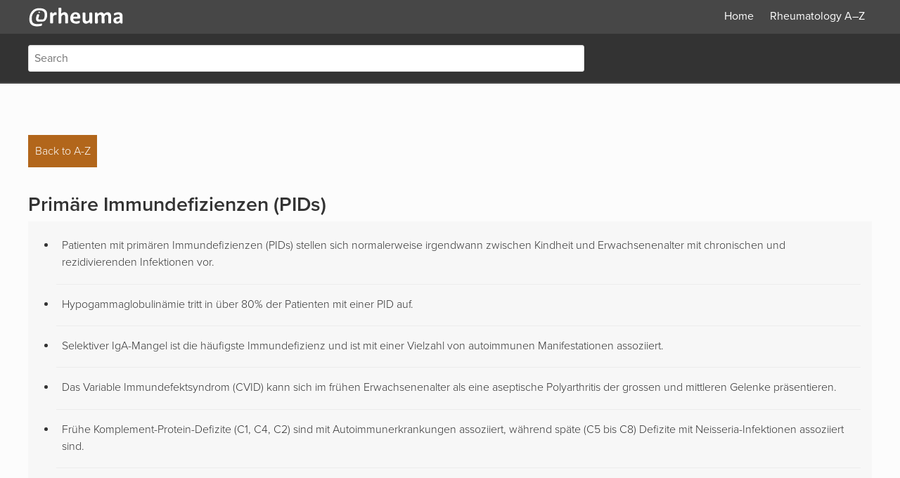

--- FILE ---
content_type: text/html; charset=utf-8
request_url: https://www.irheuma.com/de/rheumatology-a-z/p/primary-immunodeficiency-syndromes-pids
body_size: 16005
content:
<!DOCTYPE HTML>
<html lang="de">
    <!--[if IE 8]>    <html class="no-js ie8 oldie" lang="de"> <![endif]-->
    <!--[if gt IE 8]><!--> <html class="no-js" lang="de"> <!--<![endif]-->
    <head>
                                    <meta charset="utf-8">
<link rel="home" href="https://www.irheuma.com/de/" />
<title>irheuma</title>
<meta name="description" content="msus,ultrasound,tamborrini,ultraschall,eular,efsumb,irheuma,medizin,zentrum,basel,zürich,efsumb,sgum,sonografie,sonographie,kurs,course,rheuma,rheumatologie,rheumatology,schweiz,uzr,rzo,eular,degum,oegum,injection,injektion">
<meta name="author" content="serafin pazdera, kreuzundquer.ch">
<meta name="viewport" content="width=device-width, initial-scale=1, user-scalable=no" />
<link rel="stylesheet" href="/a/c/style-site.css?v=">
<link href="https://fonts.googleapis.com/css?family=Roboto+Slab:300" rel="stylesheet" type="text/css">
<script src="https://cdnjs.cloudflare.com/ajax/libs/modernizr/2.8.3/modernizr.min.js"></script>
<!--    Typekit: irheuma.com    -->
<script src="https://use.typekit.net/bgp5ulo.js"></script>
<script>try{Typekit.load({ async: true });}catch(e){}</script>
                        </head>
    

    <body id="" class="a-bis-z primary-immunodeficiency-syndromes-pids">

                            <header class="header header--fixed">
    <div class="content-wrapper">
        <a href="https://www.irheuma.com/de/" class="logo-wrapper">
            <?xml version="1.0" encoding="utf-8"?>
<!-- Generator: Adobe Illustrator 21.0.2, SVG Export Plug-In . SVG Version: 6.00 Build 0)  -->
<svg version="1.1" id="irheuma-logo" xmlns="http://www.w3.org/2000/svg" xmlns:xlink="http://www.w3.org/1999/xlink" x="0px" y="0px"
	 viewBox="0 0 169.8 39.6" style="enable-background:new 0 0 169.8 39.6;" xml:space="preserve">
<style type="text/css">
	.st0{fill:#FFFFFF;}
</style>
<g>
	<path class="st0" d="M22.5,24.5c0.5,0,1,0,1.6,0c2.7,0.1,3.8-0.6,4.5-3.3c0.4-1.9,0.8-3.9,0.6-5.9c-0.2-3.7-1.9-5.8-5.5-6.6
		c-4.9-1.1-9.8-0.8-13.4,3.3c-4,4.5-4.7,9.9-3.2,15.6c0.8,3,3.3,4.2,6.2,4.7c3.3,0.6,6.6,0.3,9.8-0.6c1.1-0.3,1.5,0,1.5,1.1
		c0.1,2-0.2,2.5-2.2,3c-3.9,0.8-7.9,1-11.8,0.1c-5.3-1.3-8.1-5-8.4-10.4c-0.3-4.7,0.5-9.2,3-13.2C9.1,5.7,15.3,4,22.4,4.6
		c1.8,0.2,3.7,0.6,5.3,1.3c3,1.1,4.9,3.4,5.5,6.5c0.9,4.4,0.5,8.6-2,12.4c-1.2,1.9-3.1,3.1-5.4,3.2c-2.5,0.2-5,0.3-7.5,0.3
		c-2.6-0.1-4.1-1.7-4.4-4.3c-0.3-2.8,0.6-5.3,1.7-7.8c0.4-1,1.4-1.4,2.5-1c1.1,0.4,1.6,1.2,1.4,2.3c-0.2,1-0.6,2-0.9,3
		c-1.1,3.6-0.8,4,2.9,4C21.9,24.5,22.2,24.5,22.5,24.5z"/>
	<path class="st0" d="M122.4,14.5c5.6-3.9,8.1-3.9,11.4,0.1c1.1-0.8,2.1-1.7,3.4-2.3c4.4-2,8.7,0.3,9,5.1c0.3,4.2,0.1,8.5,0.1,12.8
		c0,0.3-0.5,0.8-0.9,1s-0.9,0.2-1.4,0.2c-2.4,0.1-2.6-0.2-2.7-2.6c0-3.2-0.1-6.4-0.1-9.7c-0.1-1.3-0.4-2.5-1.8-3
		c-1.3-0.5-2.5,0.2-3.4,1.1c-1,0.9-1.5,1.8-1.4,3.2c0.1,3.1,0,6.2,0.1,9.2c0,1.1-0.3,1.6-1.5,1.6c-0.3,0-0.6,0.1-1,0.1
		c-2.4,0.1-2.6-0.2-2.6-2.5c-0.1-3.3-0.1-6.6-0.2-9.9c-0.1-1.2-0.4-2.3-1.7-2.7c-1.2-0.5-2.3,0-3.3,0.9c-1.1,0.9-1.7,1.9-1.6,3.5
		c0.2,3,0,6.1,0.1,9.1c0.1,1.2-0.4,1.7-1.5,1.7c-0.3,0-0.5,0.1-0.9,0.1c-2.4,0.1-2.7-0.2-2.7-2.6c0-4.9,0-9.8,0-14.8
		c0-1.8,0.3-2.1,2.1-2.1c1.9,0,2.1,0.2,2.2,2C122.3,14.1,122.3,14.2,122.4,14.5z"/>
	<path class="st0" d="M58.4,14c0.9-0.6,1.5-1.1,2.1-1.5c4.4-2.5,9.3-0.1,9.7,4.9c0.3,4.2,0.2,8.5,0.1,12.8c0,0.4-0.6,1-1,1
		c-0.9,0.2-1.8,0.1-2.7,0.1c-1,0-1.3-0.5-1.2-1.5c0.1-3.1,0.1-6.2,0-9.2c0-0.9-0.2-1.9-0.4-2.8c-0.5-1.5-1.6-2-3.1-1.7
		c-1.8,0.4-3.4,2.3-3.4,4.1c0,3.1-0.1,6.2,0.1,9.4c0.1,1.2-0.4,1.7-1.6,1.8c-0.3,0-0.6,0.1-0.9,0.1c-2.4,0.1-2.6-0.2-2.6-2.5
		c0-7.8,0-15.5,0-23.3c0-1.9,0.2-2.1,2.1-2.1c2.8-0.1,2.9,0,2.9,2.8C58.4,8.8,58.4,11.3,58.4,14z"/>
	<path class="st0" d="M108.6,29.2c-1.8,0.8-3.4,2-5.2,2.4c-3.7,0.9-6.9-1.3-7.2-5.1c-0.4-4.4-0.2-8.9-0.3-13.3c0-0.2,0-0.3,0.1-0.4
		c1.1-1.2,2.5-0.7,3.8-0.6c0.9,0.1,1.1,0.6,1.1,1.5c0,3.5,0,7,0.1,10.5c0.1,2.4,1.4,3.5,3.3,3.2c1.9-0.3,3.5-2.2,3.5-4.1
		c0-3.2,0.1-6.3,0-9.5c0-1.1,0.4-1.6,1.5-1.6c0.3,0,0.6-0.1,0.9-0.1c2.5-0.1,2.8,0.2,2.8,2.6c0,4.9,0,9.8,0,14.8
		c0,1.9-0.3,2.1-2.3,2.1c-1.8,0-2-0.2-2-2C108.6,29.3,108.6,29.1,108.6,29.2z"/>
	<path class="st0" d="M162.1,29.5c-2.6,2.3-5.4,2.8-8.5,1.7c-2.1-0.8-3.2-2.5-3.3-4.8c-0.1-2.4,0.8-4.4,3.1-5.3
		c1.7-0.6,3.7-0.9,5.5-1.2c0.9-0.2,1.8,0,2.6,0c0.4-3.4-0.7-4.7-3.8-4.3c-1.5,0.2-3,0.8-4.5,1.3c-1.4,0.5-1.8,0.4-2-1.1
		c-0.2-1.2,0.1-2.2,1.3-2.7c3.3-1.5,6.7-1.9,10.2-0.8c2.4,0.8,3.6,2.6,3.7,5.1c0.2,4.3,0.1,8.6,0.1,13c0,0.4-0.5,1-1,1.1
		C163.4,31.8,162.5,31.3,162.1,29.5z M161.3,22.8c-1.6,0.2-3.2,0.3-4.6,0.7c-1.2,0.3-1.8,1.4-1.6,2.7c0.2,1.2,1,1.8,2.3,1.9
		C160.3,28.3,161.9,26.3,161.3,22.8z"/>
	<path class="st0" d="M79.5,22.9c0.1,3.3,1.3,4.8,4.5,4.9c1.7,0.1,3.3-0.4,5-0.7c0.6-0.1,1.4-1,1.9,0.2c0.4,0.9,0.1,2.7-0.5,3.2
		c-3.5,2.5-11.8,1.3-14.3-2c-3.4-4.6-1.8-13.4,3.1-15.8c3.2-1.6,6.4-1.5,9.5,0.4c2.9,1.8,3.3,4.9,3.3,8c0,1.3-0.7,1.9-2.1,1.9
		C86.4,22.9,83,22.9,79.5,22.9z M79.6,19.6c2.5,0,4.9,0,7.3,0c0.3-2.4-0.8-4.1-2.8-4.4C81.4,15,79.9,16.3,79.6,19.6z"/>
	<path class="st0" d="M43.2,14.4c0.6-0.6,1.2-1.1,1.8-1.6c0.5-0.4,1.1-1,1.7-1c1.1-0.1,3-0.1,3.2,0.5c0.5,1.1,0.2,2.6,0.2,4
		c0,0.1-0.8,0.3-1.2,0.2c-2.5-0.5-5,1.5-5,4c0,3.1-0.1,6.1,0,9.2c0,1-0.3,1.5-1.3,1.6c-0.4,0-0.9,0.1-1.3,0.1
		c-2.3,0-2.5-0.2-2.5-2.5c0-4.9,0-9.8,0-14.8c0-1.9,0.3-2.2,2.1-2.3c1.8,0,2.1,0.2,2.1,2.1C43.1,14.1,43.2,14.3,43.2,14.4z"/>
	<path class="st0" d="M21,12c-0.5,0.3-1.1,1-1.6,1c-0.5-0.1-1-0.9-1.5-1.3c0.5-0.4,0.9-1.2,1.4-1.2c0.5,0,1.1,0.6,1.6,1
		C21.1,11.5,21.1,11.7,21,12z"/>
</g>
</svg>
        </a>
        <nav>
            <ul>
                                                
                                    <li><a href="https://www.irheuma.com/de/">Home</a></li>
                    <li><a href="https://www.irheuma.com/de/rheumatology-a-z"><span class="mobile-hidden">Rheumatology </span>A–Z</a></li>
                
                                                            </ul>
        </nav>
    </div>
            <div class="section-search">
    <div class="content-wrapper">
        <div class="content">
            <form class="suchfeld-formular" action="https://www.irheuma.com/de/suche">
                <input id="suche" type="text" name="suchanfrage" placeholder="Search">
            </form>
        </div>
    </div>
</div>    
</header>

    
                    
        <section class="main-content">
            <div class="content-wrapper">
                                            <p><a href="https://www.irheuma.com/de/rheumatologie-a-z?st=primary-immunodeficiency-syndromes-pids" class="button">Back to A-Z</a></p>
        <br clear="all">

        <div class="content typo">
            <h1>Primäre Immundefizienzen (PIDs)</h1>

                            <ul><li><p>Patienten mit primären Immundefizienzen (PIDs) stellen sich normalerweise irgendwann zwischen Kindheit und Erwachsenenalter mit chronischen und rezidivierenden Infektionen vor.</p></li><li><p>Hypogammaglobulinämie tritt in über 80% der Patienten mit einer PID auf.</p></li><li><p>Selektiver IgA-Mangel ist die häufigste Immundefizienz und ist mit einer Vielzahl von autoimmunen Manifestationen assoziiert.</p></li><li><p>Das Variable Immundefektsyndrom (CVID) kann sich im frühen Erwachsenenalter als eine aseptische Polyarthritis der grossen und mittleren Gelenke präsentieren.</p></li><li><p>Frühe Komplement-Protein-Defizite (C1, C4, C2) sind mit Autoimmunerkrankungen assoziiert, während späte (C5 bis C8) Defizite mit Neisseria-Infektionen assoziiert sind.</p></li></ul><p>Komponenten des Immunsystems, die bei PID-Syndromen beteiligt sind:</p>
<ul><li>B-Zellen (humorale Immundefizienz): 55% aller Immundefizienzen</li><li>T-Zellen und natürliche Killer-Zellen (NK) (zelluläre Immundefizienz): 20%</li><li>Phagozyten (Neutrophile, Makrophagen, dendritische Zellen): 20%</li><li>Komplementproteine und Mannose-bindendes Lectin (MBL): 5% </li></ul>
            
                            <p><a href="https://www.ncbi.nlm.nih.gov/pubmed/?term=Primary+Immunodeficiency+Syndromes" target="_blank" rel="noreferrer noopener">Pubmed</a> <br /></p>
<p><a href="https://www.uptodate.com/contents/clinical-manifestations-epidemiology-and-diagnosis-of-common-variable-immunodeficiency-in-adults?source=search_result&amp;search=Primary%20Immunodeficiency%20Syndromes&amp;selectedTitle=4~150" target="_blank" rel="noreferrer noopener">UpToDate</a> </p>
<hr /><p><a href="https://www.youtube.com/watch?v=Wxnn-TdKFTE" target="_blank" rel="noreferrer noopener">Video</a><br /></p>
<hr /><p>Web <br /></p>
<p><a href="http://www.webmd.com/a-to-z-guides/primary-immunodeficiency#1" target="_blank" rel="noreferrer noopener">WebMD</a> <br /></p>
<p><a href="https://www.aaaai.org/conditions-and-treatments/primary-immunodeficiency-disease" target="_blank" rel="noreferrer noopener">American Academy of Allergy Asthma and Immunology</a><br /></p>
<p><a href="http://www.merckmanuals.com/home/immune-disorders/immunodeficiency-disorders/overview-of-immunodeficiency-disorders" target="_blank" rel="noreferrer noopener">Merckmanuals</a></p>
            
        </div>
        <br clear="all">

                        
                        
                                        </div>
        </section>

                
                                            <footer id="contact" class="upper-footer">
    <div class="content-wrapper">
        <div class="content">
            <div class="left">
                <a href="https://uzr.swiss" target="_blank"><img src="https://www.irheuma.com/assets/images/contact/UZR-Logo-2024.png" alt="uzr-logo"> <span class="mobile-hidden">IRHEUMA® - UZR® - Ultraschallzentrum und Institut für Rheumatologie - 2005 - 2025</span></a>
            </div>
            <div class="right">
                <a href="mailto:uzr[at]duck.com"><i class="fa fa-envelope-square"></i></a>
                <a href="https://x.com/Rheumatology" target="_blank"><i class="fa fa-twitter-square"></i></a>
                <a href="https://vimeo.com/uzr/vod_pages/sort:date/format:thumbnail" target="_blank"><i class="fa fa-vimeo-square"></i></a>
            </div>
        </div>
    </div>
</footer>
<footer class="lower-footer">
    <div class="content-wrapper">
        <div class="content">
            <div class="left">
                <span class="copyright"><span class="mobile-hidden">www.irheuma.com - </span>copyright © 2005 - 2025</span>
                            </div>
            <div class="right kreuzundquer">
                <em>handcrafted by</em> <a href="https://www.kreuzundquer.ch" target="_blank" style="font-family: 'Roboto Slab'; font-weight: 300; ">kreuz<span style="color: #cd8b2c; ">+</span>quer</a>
            </div>
        </div>
    </div>
</footer>                    
                <script src="//ajax.googleapis.com/ajax/libs/jquery/2.2.1/jquery.min.js"></script>
<script>
   if (!window.jQuery) {
      document.write('<script src="/a/j/jquery.min.js"><\/script>');
   }
</script>
<script src="/a/j/lity.min.js"></script>
<script src="/a/j/headroom.min.js"></script>
<script src="/a/j/slick.min.js"></script>
<script src="/a/j/simple-lightbox.min.js"></script>
<script src="/a/j/script-site.js?v="></script>

<script>
    (function(i,s,o,g,r,a,m){i['GoogleAnalyticsObject']=r;i[r]=i[r]||function(){
    (i[r].q=i[r].q||[]).push(arguments)},i[r].l=1*new Date();a=s.createElement(o),
    m=s.getElementsByTagName(o)[0];a.async=1;a.src=g;m.parentNode.insertBefore(a,m)
    })(window,document,'script','//www.google-analytics.com/analytics.js','ga');

    ga('create', 'UA-4013205-1', 'auto');
    ga('send', 'pageview');
</script>        
    <script type="text/javascript">
/*<![CDATA[*/
$('button.hamburger, #table-of-content').on('click', function() {
        $('button.hamburger').toggleClass('is-active');
        $('body').toggleClass('menu-open');
    });
/*]]>*/
</script></body>
</html>
<script type="text/javascript">
/*<![CDATA[*/
if (typeof(console) == 'object' && typeof(console.groupCollapsed) == 'function')
{
	console.groupCollapsed("Application Log");

		console.groupCollapsed("GET-Informationen");
	console.log("\x5B23\x3A10\x3A16.004\x5D\x5Binfo\x5D\x5Bapplication\x5D\x0A");
	console.groupEnd();
	console.groupCollapsed("COOKIE-Informationen");
	console.log("\x5B23\x3A10\x3A16.004\x5D\x5Binfo\x5D\x5Bapplication\x5D\x0A\x24_GET\x3Darray\x20\x28\x0A\x20\x20\x27p\x27\x20\x3D\x3E\x20\x27rheumatology\x2Da\x2Dz\x2Fp\x2Fprimary\x2Dimmunodeficiency\x2Dsyndromes\x2Dpids\x27,\x0A\x29\x0A\x0A");
	console.groupEnd();
	console.groupCollapsed("SERVER-Informationen");
	console.log("\x5B23\x3A10\x3A16.004\x5D\x5Binfo\x5D\x5Bapplication\x5D\x0A\x24_SERVER\x3Darray\x20\x28\x0A\x20\x20\x27LSPHP_ENABLE_USER_INI\x27\x20\x3D\x3E\x20\x27on\x27,\x0A\x20\x20\x27PHP_INI_SCAN_DIR\x27\x20\x3D\x3E\x20\x27\x3A\x2Fhome\x2Fspacema1\x2Fetc\x2Fphp_settings\x2Fconf.d\x27,\x0A\x20\x20\x27PATH\x27\x20\x3D\x3E\x20\x27\x2Fusr\x2Flocal\x2Fbin\x3A\x2Fusr\x2Fsbin\x3A\x2Fusr\x2Fbin\x3A\x2Fsbin\x3A\x2Fbin\x27,\x0A\x20\x20\x27VIPSHOME\x27\x20\x3D\x3E\x20\x27\x2Fopt\x2Falt\x2Fvips\x27,\x0A\x20\x20\x27HTTP_ACCEPT\x27\x20\x3D\x3E\x20\x27text\x2Fhtml,application\x2Fxhtml\x2Bxml,application\x2Fxml\x3Bq\x3D0.9,image\x2Fwebp,image\x2Fapng,\x2A\x2F\x2A\x3Bq\x3D0.8,application\x2Fsigned\x2Dexchange\x3Bv\x3Db3\x3Bq\x3D0.9\x27,\x0A\x20\x20\x27HTTP_ACCEPT_ENCODING\x27\x20\x3D\x3E\x20\x27gzip,\x20deflate,\x20br\x27,\x0A\x20\x20\x27HTTP_HOST\x27\x20\x3D\x3E\x20\x27www.irheuma.com\x27,\x0A\x20\x20\x27HTTP_PRAGMA\x27\x20\x3D\x3E\x20\x27no\x2Dcache\x27,\x0A\x20\x20\x27HTTP_USER_AGENT\x27\x20\x3D\x3E\x20\x27Mozilla\x2F5.0\x20\x28Macintosh\x3B\x20Intel\x20Mac\x20OS\x20X\x2010_15_7\x29\x20AppleWebKit\x2F537.36\x20\x28KHTML,\x20like\x20Gecko\x29\x20Chrome\x2F131.0.0.0\x20Safari\x2F537.36\x3B\x20ClaudeBot\x2F1.0\x3B\x20\x2Bclaudebot\x40anthropic.com\x29\x27,\x0A\x20\x20\x27HTTP_CACHE_CONTROL\x27\x20\x3D\x3E\x20\x27no\x2Dcache\x27,\x0A\x20\x20\x27HTTP_UPGRADE_INSECURE_REQUESTS\x27\x20\x3D\x3E\x20\x271\x27,\x0A\x20\x20\x27HTTP_SEC_FETCH_SITE\x27\x20\x3D\x3E\x20\x27none\x27,\x0A\x20\x20\x27HTTP_SEC_FETCH_MODE\x27\x20\x3D\x3E\x20\x27navigate\x27,\x0A\x20\x20\x27HTTP_SEC_FETCH_USER\x27\x20\x3D\x3E\x20\x27\x3F1\x27,\x0A\x20\x20\x27HTTP_SEC_FETCH_DEST\x27\x20\x3D\x3E\x20\x27document\x27,\x0A\x20\x20\x27DOCUMENT_ROOT\x27\x20\x3D\x3E\x20\x27\x2Fhome\x2Fspacema1\x2Fpublic_html\x2Firheuma.com\x2Fv1.0\x2Fpublic\x27,\x0A\x20\x20\x27REMOTE_ADDR\x27\x20\x3D\x3E\x20\x273.147.65.153\x27,\x0A\x20\x20\x27REMOTE_PORT\x27\x20\x3D\x3E\x20\x2739420\x27,\x0A\x20\x20\x27SERVER_ADDR\x27\x20\x3D\x3E\x20\x27149.126.4.114\x27,\x0A\x20\x20\x27SERVER_NAME\x27\x20\x3D\x3E\x20\x27www.irheuma.com\x27,\x0A\x20\x20\x27SERVER_ADMIN\x27\x20\x3D\x3E\x20\x27webmaster\x40addon\x2Dirheumacomv10public.spacemanup.tld\x27,\x0A\x20\x20\x27SERVER_PORT\x27\x20\x3D\x3E\x20\x27443\x27,\x0A\x20\x20\x27REQUEST_SCHEME\x27\x20\x3D\x3E\x20\x27https\x27,\x0A\x20\x20\x27REQUEST_URI\x27\x20\x3D\x3E\x20\x27\x2Fde\x2Frheumatology\x2Da\x2Dz\x2Fp\x2Fprimary\x2Dimmunodeficiency\x2Dsyndromes\x2Dpids\x27,\x0A\x20\x20\x27REDIRECT_URL\x27\x20\x3D\x3E\x20\x27\x2Fde\x2Frheumatology\x2Da\x2Dz\x2Fp\x2Fprimary\x2Dimmunodeficiency\x2Dsyndromes\x2Dpids\x27,\x0A\x20\x20\x27REDIRECT_REQUEST_METHOD\x27\x20\x3D\x3E\x20\x27GET\x27,\x0A\x20\x20\x27HTTPS\x27\x20\x3D\x3E\x20\x27on\x27,\x0A\x20\x20\x27REDIRECT_STATUS\x27\x20\x3D\x3E\x20\x27200\x27,\x0A\x20\x20\x27X_SPDY\x27\x20\x3D\x3E\x20\x27HTTP2\x27,\x0A\x20\x20\x27SSL_PROTOCOL\x27\x20\x3D\x3E\x20\x27TLSv1.3\x27,\x0A\x20\x20\x27SSL_CIPHER\x27\x20\x3D\x3E\x20\x27TLS_AES_128_GCM_SHA256\x27,\x0A\x20\x20\x27SSL_CIPHER_USEKEYSIZE\x27\x20\x3D\x3E\x20REDACTED,\x0A\x20\x20\x27SSL_CIPHER_ALGKEYSIZE\x27\x20\x3D\x3E\x20REDACTED,\x0A\x20\x20\x27SCRIPT_FILENAME\x27\x20\x3D\x3E\x20\x27\x2Fhome\x2Fspacema1\x2Fpublic_html\x2Firheuma.com\x2Fv1.0\x2Fpublic\x2Fde\x2Findex.php\x27,\x0A\x20\x20\x27QUERY_STRING\x27\x20\x3D\x3E\x20\x27p\x3Drheumatology\x2Da\x2Dz\x2Fp\x2Fprimary\x2Dimmunodeficiency\x2Dsyndromes\x2Dpids\x27,\x0A\x20\x20\x27SCRIPT_URI\x27\x20\x3D\x3E\x20\x27https\x3A\x2F\x2Fwww.irheuma.com\x2Fde\x2Frheumatology\x2Da\x2Dz\x2Fp\x2Fprimary\x2Dimmunodeficiency\x2Dsyndromes\x2Dpids\x27,\x0A\x20\x20\x27SCRIPT_URL\x27\x20\x3D\x3E\x20\x27\x2Fde\x2Frheumatology\x2Da\x2Dz\x2Fp\x2Fprimary\x2Dimmunodeficiency\x2Dsyndromes\x2Dpids\x27,\x0A\x20\x20\x27SCRIPT_NAME\x27\x20\x3D\x3E\x20\x27\x2Fde\x2Findex.php\x27,\x0A\x20\x20\x27SERVER_PROTOCOL\x27\x20\x3D\x3E\x20\x27HTTP\x2F1.1\x27,\x0A\x20\x20\x27SERVER_SOFTWARE\x27\x20\x3D\x3E\x20\x27LiteSpeed\x27,\x0A\x20\x20\x27REQUEST_METHOD\x27\x20\x3D\x3E\x20\x27GET\x27,\x0A\x20\x20\x27X\x2DLSCACHE\x27\x20\x3D\x3E\x20\x27on\x27,\x0A\x20\x20\x27PHP_SELF\x27\x20\x3D\x3E\x20\x27\x2Fde\x2Findex.php\x27,\x0A\x20\x20\x27REQUEST_TIME_FLOAT\x27\x20\x3D\x3E\x201764717016.00341510772705078125,\x0A\x20\x20\x27REQUEST_TIME\x27\x20\x3D\x3E\x201764717016,\x0A\x29");
	console.groupEnd();
	console.groupCollapsed("Logs");
	console.log("\x5B23\x3A10\x3A16.008\x5D\x5Btrace\x5D\x5Bsystem.CModule\x5D\x0ALoading\x20\x22cache\x22\x20application\x20component\x0Ain\x20\x2Fhome\x2Fspacema1\x2Fpublic_html\x2Firheuma.com\x2Fv1.0\x2Fcraft\x2Fapp\x2Fetc\x2Fweb\x2FWebApp.php\x20\x28596\x29\x0Ain\x20\x2Fhome\x2Fspacema1\x2Fpublic_html\x2Firheuma.com\x2Fv1.0\x2Fcraft\x2Fapp\x2Fetc\x2Fweb\x2FWebApp.php\x20\x28138\x29\x0Ain\x20\x2Fhome\x2Fspacema1\x2Fpublic_html\x2Firheuma.com\x2Fv1.0\x2Fcraft\x2Fapp\x2Fbootstrap.php\x20\x28192\x29");
	console.log("\x5B23\x3A10\x3A16.008\x5D\x5Btrace\x5D\x5Bsystem.CModule\x5D\x0ALoading\x20\x22path\x22\x20application\x20component\x0Ain\x20\x2Fhome\x2Fspacema1\x2Fpublic_html\x2Firheuma.com\x2Fv1.0\x2Fcraft\x2Fapp\x2Fetc\x2Fweb\x2FWebApp.php\x20\x28596\x29\x0Ain\x20\x2Fhome\x2Fspacema1\x2Fpublic_html\x2Firheuma.com\x2Fv1.0\x2Fcraft\x2Fapp\x2Fetc\x2Fcache\x2FFileCache.php\x20\x2841\x29\x0Ain\x20\x2Fhome\x2Fspacema1\x2Fpublic_html\x2Firheuma.com\x2Fv1.0\x2Fcraft\x2Fapp\x2Fservices\x2FCacheService.php\x20\x28114\x29");
	console.log("\x5B23\x3A10\x3A16.008\x5D\x5Btrace\x5D\x5Bsystem.CModule\x5D\x0ALoading\x20\x22request\x22\x20application\x20component\x0Ain\x20\x2Fhome\x2Fspacema1\x2Fpublic_html\x2Firheuma.com\x2Fv1.0\x2Fcraft\x2Fapp\x2Fetc\x2Fweb\x2FWebApp.php\x20\x28596\x29\x0Ain\x20\x2Fhome\x2Fspacema1\x2Fpublic_html\x2Firheuma.com\x2Fv1.0\x2Fcraft\x2Fapp\x2Fetc\x2Fweb\x2FWebApp.php\x20\x28139\x29\x0Ain\x20\x2Fhome\x2Fspacema1\x2Fpublic_html\x2Firheuma.com\x2Fv1.0\x2Fcraft\x2Fapp\x2Fbootstrap.php\x20\x28192\x29");
	console.log("\x5B23\x3A10\x3A16.009\x5D\x5Btrace\x5D\x5Bsystem.caching.Craft\x5CFileCache\x5D\x0AServing\x20\x22usePathInfo\x22\x20from\x20cache\x0Ain\x20\x2Fhome\x2Fspacema1\x2Fpublic_html\x2Firheuma.com\x2Fv1.0\x2Fcraft\x2Fapp\x2Fservices\x2FCacheService.php\x20\x28180\x29\x0Ain\x20\x2Fhome\x2Fspacema1\x2Fpublic_html\x2Firheuma.com\x2Fv1.0\x2Fcraft\x2Fapp\x2Fservices\x2FConfigService.php\x20\x28392\x29\x0Ain\x20\x2Fhome\x2Fspacema1\x2Fpublic_html\x2Firheuma.com\x2Fv1.0\x2Fcraft\x2Fapp\x2Fservices\x2FHttpRequestService.php\x20\x281177\x29");
	console.log("\x5B23\x3A10\x3A16.009\x5D\x5Btrace\x5D\x5Bsystem.CModule\x5D\x0ALoading\x20\x22log\x22\x20application\x20component\x0Ain\x20\x2Fhome\x2Fspacema1\x2Fpublic_html\x2Firheuma.com\x2Fv1.0\x2Fcraft\x2Fapp\x2Fetc\x2Fweb\x2FWebApp.php\x20\x28596\x29\x0Ain\x20\x2Fhome\x2Fspacema1\x2Fpublic_html\x2Firheuma.com\x2Fv1.0\x2Fcraft\x2Fapp\x2Fetc\x2Fweb\x2FWebApp.php\x20\x28140\x29\x0Ain\x20\x2Fhome\x2Fspacema1\x2Fpublic_html\x2Firheuma.com\x2Fv1.0\x2Fcraft\x2Fapp\x2Fbootstrap.php\x20\x28192\x29");
	console.log("\x5B23\x3A10\x3A16.009\x5D\x5Btrace\x5D\x5Bsystem.CModule\x5D\x0ALoading\x20\x22coreMessages\x22\x20application\x20component\x0Ain\x20\x2Fhome\x2Fspacema1\x2Fpublic_html\x2Firheuma.com\x2Fv1.0\x2Fcraft\x2Fapp\x2Fetc\x2Fweb\x2FWebApp.php\x20\x28596\x29\x0Ain\x20\x2Fhome\x2Fspacema1\x2Fpublic_html\x2Firheuma.com\x2Fv1.0\x2Fcraft\x2Fapp\x2Fetc\x2Fweb\x2FWebApp.php\x20\x28143\x29\x0Ain\x20\x2Fhome\x2Fspacema1\x2Fpublic_html\x2Firheuma.com\x2Fv1.0\x2Fcraft\x2Fapp\x2Fbootstrap.php\x20\x28192\x29");
	console.log("\x5B23\x3A10\x3A16.010\x5D\x5Btrace\x5D\x5Bsystem.db.CDbConnection\x5D\x0AOpening\x20DB\x20connection\x0Ain\x20\x2Fhome\x2Fspacema1\x2Fpublic_html\x2Firheuma.com\x2Fv1.0\x2Fcraft\x2Fapp\x2Fetc\x2Fbehaviors\x2FAppBehavior.php\x20\x28871\x29\x0Ain\x20\x2Fhome\x2Fspacema1\x2Fpublic_html\x2Firheuma.com\x2Fv1.0\x2Fcraft\x2Fapp\x2Fetc\x2Fweb\x2FWebApp.php\x20\x28592\x29\x0Ain\x20\x2Fhome\x2Fspacema1\x2Fpublic_html\x2Firheuma.com\x2Fv1.0\x2Fcraft\x2Fapp\x2Fetc\x2Fbehaviors\x2FAppBehavior.php\x20\x2880\x29");
	console.log("\x5B23\x3A10\x3A16.011\x5D\x5Btrace\x5D\x5Bsystem.db.CDbCommand\x5D\x0AQuerying\x20SQL\x3A\x20SHOW\x20TABLES\x20LIKE\x20\x27craft_\x25\x27\x0Ain\x20\x2Fhome\x2Fspacema1\x2Fpublic_html\x2Firheuma.com\x2Fv1.0\x2Fcraft\x2Fapp\x2Fetc\x2Fdb\x2Fschemas\x2FMysqlSchema.php\x20\x28312\x29\x0Ain\x20\x2Fhome\x2Fspacema1\x2Fpublic_html\x2Firheuma.com\x2Fv1.0\x2Fcraft\x2Fapp\x2Fetc\x2Fdb\x2FDbConnection.php\x20\x2890\x29\x0Ain\x20\x2Fhome\x2Fspacema1\x2Fpublic_html\x2Firheuma.com\x2Fv1.0\x2Fcraft\x2Fapp\x2Fetc\x2Fbehaviors\x2FAppBehavior.php\x20\x2898\x29");
	console.log("\x5B23\x3A10\x3A16.011\x5D\x5Bprofile\x5D\x5Bsystem.db.CDbCommand.query\x5D\x0Abegin\x3Asystem.db.CDbCommand.query\x28SHOW\x20TABLES\x20LIKE\x20\x27craft_\x25\x27\x29");
	console.log("\x5B23\x3A10\x3A16.012\x5D\x5Bprofile\x5D\x5Bsystem.db.CDbCommand.query\x5D\x0Aend\x3Asystem.db.CDbCommand.query\x28SHOW\x20TABLES\x20LIKE\x20\x27craft_\x25\x27\x29");
	console.log("\x5B23\x3A10\x3A16.012\x5D\x5Btrace\x5D\x5Bsystem.db.CDbCommand\x5D\x0AQuerying\x20SQL\x3A\x20SELECT\x20\x2A\x0AFROM\x20\x60craft_info\x60\x20LIMIT\x201\x0Ain\x20\x2Fhome\x2Fspacema1\x2Fpublic_html\x2Firheuma.com\x2Fv1.0\x2Fcraft\x2Fapp\x2Fetc\x2Fbehaviors\x2FAppBehavior.php\x20\x28505\x29\x0Ain\x20\x2Fhome\x2Fspacema1\x2Fpublic_html\x2Firheuma.com\x2Fv1.0\x2Fcraft\x2Fapp\x2Fetc\x2Fbehaviors\x2FAppBehavior.php\x20\x28200\x29\x0Ain\x20\x2Fhome\x2Fspacema1\x2Fpublic_html\x2Firheuma.com\x2Fv1.0\x2Fcraft\x2Fapp\x2Fetc\x2Fweb\x2FWebApp.php\x20\x28772\x29");
	console.log("\x5B23\x3A10\x3A16.012\x5D\x5Bprofile\x5D\x5Bsystem.db.CDbCommand.query\x5D\x0Abegin\x3Asystem.db.CDbCommand.query\x28SELECT\x20\x2A\x0AFROM\x20\x60craft_info\x60\x20LIMIT\x201\x29");
	console.log("\x5B23\x3A10\x3A16.012\x5D\x5Bprofile\x5D\x5Bsystem.db.CDbCommand.query\x5D\x0Aend\x3Asystem.db.CDbCommand.query\x28SELECT\x20\x2A\x0AFROM\x20\x60craft_info\x60\x20LIMIT\x201\x29");
	console.log("\x5B23\x3A10\x3A16.012\x5D\x5Btrace\x5D\x5Bsystem.CModule\x5D\x0ALoading\x20\x22userSession\x22\x20application\x20component\x0Ain\x20\x2Fhome\x2Fspacema1\x2Fpublic_html\x2Firheuma.com\x2Fv1.0\x2Fcraft\x2Fapp\x2Fetc\x2Fweb\x2FWebApp.php\x20\x28596\x29\x0Ain\x20\x2Fhome\x2Fspacema1\x2Fpublic_html\x2Firheuma.com\x2Fv1.0\x2Fcraft\x2Fapp\x2Fetc\x2Fweb\x2FWebApp.php\x20\x28168\x29\x0Ain\x20\x2Fhome\x2Fspacema1\x2Fpublic_html\x2Firheuma.com\x2Fv1.0\x2Fcraft\x2Fapp\x2Findex.php\x20\x2873\x29");
	console.log("\x5B23\x3A10\x3A16.012\x5D\x5Btrace\x5D\x5Bsystem.CModule\x5D\x0ALoading\x20\x22httpSession\x22\x20application\x20component\x0Ain\x20\x2Fhome\x2Fspacema1\x2Fpublic_html\x2Firheuma.com\x2Fv1.0\x2Fcraft\x2Fapp\x2Fetc\x2Fweb\x2FWebApp.php\x20\x28596\x29\x0Ain\x20\x2Fhome\x2Fspacema1\x2Fpublic_html\x2Firheuma.com\x2Fv1.0\x2Fcraft\x2Fapp\x2Fetc\x2Fweb\x2FWebApp.php\x20\x28489\x29\x0Ain\x20\x2Fhome\x2Fspacema1\x2Fpublic_html\x2Firheuma.com\x2Fv1.0\x2Fcraft\x2Fapp\x2Fservices\x2FUserSessionService.php\x20\x2893\x29");
	console.log("\x5B23\x3A10\x3A16.012\x5D\x5Btrace\x5D\x5Bsystem.CModule\x5D\x0ALoading\x20\x22session\x22\x20application\x20component\x0Ain\x20\x2Fhome\x2Fspacema1\x2Fpublic_html\x2Firheuma.com\x2Fv1.0\x2Fcraft\x2Fapp\x2Fetc\x2Fweb\x2FWebApp.php\x20\x28596\x29\x0Ain\x20\x2Fhome\x2Fspacema1\x2Fpublic_html\x2Firheuma.com\x2Fv1.0\x2Fcraft\x2Fapp\x2Fservices\x2FUserSessionService.php\x20\x281068\x29\x0Ain\x20\x2Fhome\x2Fspacema1\x2Fpublic_html\x2Firheuma.com\x2Fv1.0\x2Fcraft\x2Fapp\x2Fservices\x2FUserSessionService.php\x20\x28343\x29");
	console.log("\x5B23\x3A10\x3A16.012\x5D\x5Btrace\x5D\x5Bsystem.CModule\x5D\x0ALoading\x20\x22updates\x22\x20application\x20component\x0Ain\x20\x2Fhome\x2Fspacema1\x2Fpublic_html\x2Firheuma.com\x2Fv1.0\x2Fcraft\x2Fapp\x2Fetc\x2Fweb\x2FWebApp.php\x20\x28596\x29\x0Ain\x20\x2Fhome\x2Fspacema1\x2Fpublic_html\x2Firheuma.com\x2Fv1.0\x2Fcraft\x2Fapp\x2Fetc\x2Fweb\x2FWebApp.php\x20\x28216\x29\x0Ain\x20\x2Fhome\x2Fspacema1\x2Fpublic_html\x2Firheuma.com\x2Fv1.0\x2Fcraft\x2Fapp\x2Findex.php\x20\x2873\x29");
	console.log("\x5B23\x3A10\x3A16.012\x5D\x5Btrace\x5D\x5Bsystem.CModule\x5D\x0ALoading\x20\x22plugins\x22\x20application\x20component\x0Ain\x20\x2Fhome\x2Fspacema1\x2Fpublic_html\x2Firheuma.com\x2Fv1.0\x2Fcraft\x2Fapp\x2Fetc\x2Fweb\x2FWebApp.php\x20\x28596\x29\x0Ain\x20\x2Fhome\x2Fspacema1\x2Fpublic_html\x2Firheuma.com\x2Fv1.0\x2Fcraft\x2Fapp\x2Fetc\x2Fweb\x2FWebApp.php\x20\x28258\x29\x0Ain\x20\x2Fhome\x2Fspacema1\x2Fpublic_html\x2Firheuma.com\x2Fv1.0\x2Fcraft\x2Fapp\x2Findex.php\x20\x2873\x29");
	console.log("\x5B23\x3A10\x3A16.013\x5D\x5Btrace\x5D\x5Bsystem.db.CDbCommand\x5D\x0AQuerying\x20SQL\x3A\x20SELECT\x20\x2A\x0AFROM\x20\x60craft_plugins\x60\x0AWHERE\x20enabled\x3D1\x0Ain\x20\x2Fhome\x2Fspacema1\x2Fpublic_html\x2Firheuma.com\x2Fv1.0\x2Fcraft\x2Fapp\x2Fservices\x2FPluginsService.php\x20\x28104\x29\x0Ain\x20\x2Fhome\x2Fspacema1\x2Fpublic_html\x2Firheuma.com\x2Fv1.0\x2Fcraft\x2Fapp\x2Fetc\x2Fweb\x2FWebApp.php\x20\x28258\x29\x0Ain\x20\x2Fhome\x2Fspacema1\x2Fpublic_html\x2Firheuma.com\x2Fv1.0\x2Fcraft\x2Fapp\x2Findex.php\x20\x2873\x29");
	console.log("\x5B23\x3A10\x3A16.013\x5D\x5Bprofile\x5D\x5Bsystem.db.CDbCommand.query\x5D\x0Abegin\x3Asystem.db.CDbCommand.query\x28SELECT\x20\x2A\x0AFROM\x20\x60craft_plugins\x60\x0AWHERE\x20enabled\x3D1\x29");
	console.log("\x5B23\x3A10\x3A16.013\x5D\x5Bprofile\x5D\x5Bsystem.db.CDbCommand.query\x5D\x0Aend\x3Asystem.db.CDbCommand.query\x28SELECT\x20\x2A\x0AFROM\x20\x60craft_plugins\x60\x0AWHERE\x20enabled\x3D1\x29");
	console.log("\x5B23\x3A10\x3A16.014\x5D\x5Btrace\x5D\x5Bsystem.CModule\x5D\x0ALoading\x20\x22messages\x22\x20application\x20component\x0Ain\x20\x2Fhome\x2Fspacema1\x2Fpublic_html\x2Firheuma.com\x2Fv1.0\x2Fcraft\x2Fapp\x2Fetc\x2Fweb\x2FWebApp.php\x20\x28596\x29\x0Ain\x20\x2Fhome\x2Fspacema1\x2Fpublic_html\x2Firheuma.com\x2Fv1.0\x2Fcraft\x2Fapp\x2FCraft.php\x20\x28385\x29\x0Ain\x20\x2Fhome\x2Fspacema1\x2Fpublic_html\x2Firheuma.com\x2Fv1.0\x2Fcraft\x2Fplugins\x2Fspmversion\x2FSpmVersionPlugin.php\x20\x288\x29");
	console.log("\x5B23\x3A10\x3A16.014\x5D\x5Btrace\x5D\x5Bsystem.CModule\x5D\x0ALoading\x20\x22i18n\x22\x20application\x20component\x0Ain\x20\x2Fhome\x2Fspacema1\x2Fpublic_html\x2Firheuma.com\x2Fv1.0\x2Fcraft\x2Fapp\x2Fetc\x2Fweb\x2FWebApp.php\x20\x28596\x29\x0Ain\x20\x2Fhome\x2Fspacema1\x2Fpublic_html\x2Firheuma.com\x2Fv1.0\x2Fcraft\x2Fapp\x2Fetc\x2Fbehaviors\x2FAppBehavior.php\x20\x28772\x29\x0Ain\x20\x2Fhome\x2Fspacema1\x2Fpublic_html\x2Firheuma.com\x2Fv1.0\x2Fcraft\x2Fapp\x2Fetc\x2Fbehaviors\x2FAppBehavior.php\x20\x28605\x29");
	console.log("\x5B23\x3A10\x3A16.014\x5D\x5Btrace\x5D\x5Bsystem.db.CDbCommand\x5D\x0AQuerying\x20SQL\x3A\x20SELECT\x20\x60locale\x60\x0AFROM\x20\x60craft_locales\x60\x0AORDER\x20BY\x20\x60sortOrder\x60\x0Ain\x20\x2Fhome\x2Fspacema1\x2Fpublic_html\x2Firheuma.com\x2Fv1.0\x2Fcraft\x2Fapp\x2Fservices\x2FLocalizationService.php\x20\x28126\x29\x0Ain\x20\x2Fhome\x2Fspacema1\x2Fpublic_html\x2Firheuma.com\x2Fv1.0\x2Fcraft\x2Fapp\x2Fservices\x2FLocalizationService.php\x20\x28173\x29\x0Ain\x20\x2Fhome\x2Fspacema1\x2Fpublic_html\x2Firheuma.com\x2Fv1.0\x2Fcraft\x2Fapp\x2Fetc\x2Fbehaviors\x2FAppBehavior.php\x20\x28772\x29");
	console.log("\x5B23\x3A10\x3A16.014\x5D\x5Bprofile\x5D\x5Bsystem.db.CDbCommand.query\x5D\x0Abegin\x3Asystem.db.CDbCommand.query\x28SELECT\x20\x60locale\x60\x0AFROM\x20\x60craft_locales\x60\x0AORDER\x20BY\x20\x60sortOrder\x60\x29");
	console.log("\x5B23\x3A10\x3A16.014\x5D\x5Bprofile\x5D\x5Bsystem.db.CDbCommand.query\x5D\x0Aend\x3Asystem.db.CDbCommand.query\x28SELECT\x20\x60locale\x60\x0AFROM\x20\x60craft_locales\x60\x0AORDER\x20BY\x20\x60sortOrder\x60\x29");
	console.log("\x5B23\x3A10\x3A16.015\x5D\x5Btrace\x5D\x5Bsystem.CModule\x5D\x0ALoading\x20\x22urlManager\x22\x20application\x20component\x0Ain\x20\x2Fhome\x2Fspacema1\x2Fpublic_html\x2Firheuma.com\x2Fv1.0\x2Fcraft\x2Fapp\x2Fetc\x2Fweb\x2FWebApp.php\x20\x28596\x29\x0Ain\x20\x2Fhome\x2Fspacema1\x2Fpublic_html\x2Firheuma.com\x2Fv1.0\x2Fcraft\x2Fapp\x2Fetc\x2Fweb\x2FWebApp.php\x20\x28291\x29\x0Ain\x20\x2Fhome\x2Fspacema1\x2Fpublic_html\x2Firheuma.com\x2Fv1.0\x2Fcraft\x2Fapp\x2Findex.php\x20\x2873\x29");
	console.log("\x5B23\x3A10\x3A16.015\x5D\x5Btrace\x5D\x5Bsystem.CModule\x5D\x0ALoading\x20\x22elements\x22\x20application\x20component\x0Ain\x20\x2Fhome\x2Fspacema1\x2Fpublic_html\x2Firheuma.com\x2Fv1.0\x2Fcraft\x2Fapp\x2Fetc\x2Fweb\x2FWebApp.php\x20\x28596\x29\x0Ain\x20\x2Fhome\x2Fspacema1\x2Fpublic_html\x2Firheuma.com\x2Fv1.0\x2Fcraft\x2Fapp\x2Fetc\x2Fweb\x2FUrlManager.php\x20\x28278\x29\x0Ain\x20\x2Fhome\x2Fspacema1\x2Fpublic_html\x2Firheuma.com\x2Fv1.0\x2Fcraft\x2Fapp\x2Fetc\x2Fweb\x2FUrlManager.php\x20\x28137\x29");
	console.log("\x5B23\x3A10\x3A16.015\x5D\x5Btrace\x5D\x5Bsystem.db.CDbCommand\x5D\x0AQuerying\x20SQL\x3A\x20SELECT\x20\x60elements\x60.\x60id\x60,\x20\x60elements\x60.\x60type\x60\x0AFROM\x20\x60craft_elements\x60\x20\x60elements\x60\x0AJOIN\x20\x60craft_elements_i18n\x60\x20\x60elements_i18n\x60\x20ON\x20elements_i18n.elementId\x20\x3D\x20elements.id\x0AWHERE\x20\x28elements_i18n.uri\x20\x3D\x20\x3Auri\x29\x20AND\x20\x28elements_i18n.locale\x20\x3D\x20\x3Alocale\x29\x20AND\x20\x28elements_i18n.enabled\x20\x3D\x201\x29\x20AND\x20\x28elements.enabled\x20\x3D\x201\x29\x20AND\x20\x28elements.archived\x20\x3D\x200\x29.\x20Bound\x20with\x20\x3Auri\x3D\x27rheumatology\x2Da\x2Dz\x2Fp\x2Fprimary\x2Dimmunodeficiency\x2Dsyndromes\x2Dpids\x27,\x20\x3Alocale\x3D\x27de_ch\x27\x0Ain\x20\x2Fhome\x2Fspacema1\x2Fpublic_html\x2Firheuma.com\x2Fv1.0\x2Fcraft\x2Fapp\x2Fservices\x2FElementsService.php\x20\x28157\x29\x0Ain\x20\x2Fhome\x2Fspacema1\x2Fpublic_html\x2Firheuma.com\x2Fv1.0\x2Fcraft\x2Fapp\x2Fetc\x2Fweb\x2FUrlManager.php\x20\x28278\x29\x0Ain\x20\x2Fhome\x2Fspacema1\x2Fpublic_html\x2Firheuma.com\x2Fv1.0\x2Fcraft\x2Fapp\x2Fetc\x2Fweb\x2FUrlManager.php\x20\x28137\x29");
	console.log("\x5B23\x3A10\x3A16.015\x5D\x5Bprofile\x5D\x5Bsystem.db.CDbCommand.query\x5D\x0Abegin\x3Asystem.db.CDbCommand.query\x28SELECT\x20\x60elements\x60.\x60id\x60,\x20\x60elements\x60.\x60type\x60\x0AFROM\x20\x60craft_elements\x60\x20\x60elements\x60\x0AJOIN\x20\x60craft_elements_i18n\x60\x20\x60elements_i18n\x60\x20ON\x20elements_i18n.elementId\x20\x3D\x20elements.id\x0AWHERE\x20\x28elements_i18n.uri\x20\x3D\x20\x3Auri\x29\x20AND\x20\x28elements_i18n.locale\x20\x3D\x20\x3Alocale\x29\x20AND\x20\x28elements_i18n.enabled\x20\x3D\x201\x29\x20AND\x20\x28elements.enabled\x20\x3D\x201\x29\x20AND\x20\x28elements.archived\x20\x3D\x200\x29.\x20Bound\x20with\x20\x3Auri\x3D\x27rheumatology\x2Da\x2Dz\x2Fp\x2Fprimary\x2Dimmunodeficiency\x2Dsyndromes\x2Dpids\x27,\x20\x3Alocale\x3D\x27de_ch\x27\x29");
	console.log("\x5B23\x3A10\x3A16.015\x5D\x5Bprofile\x5D\x5Bsystem.db.CDbCommand.query\x5D\x0Aend\x3Asystem.db.CDbCommand.query\x28SELECT\x20\x60elements\x60.\x60id\x60,\x20\x60elements\x60.\x60type\x60\x0AFROM\x20\x60craft_elements\x60\x20\x60elements\x60\x0AJOIN\x20\x60craft_elements_i18n\x60\x20\x60elements_i18n\x60\x20ON\x20elements_i18n.elementId\x20\x3D\x20elements.id\x0AWHERE\x20\x28elements_i18n.uri\x20\x3D\x20\x3Auri\x29\x20AND\x20\x28elements_i18n.locale\x20\x3D\x20\x3Alocale\x29\x20AND\x20\x28elements_i18n.enabled\x20\x3D\x201\x29\x20AND\x20\x28elements.enabled\x20\x3D\x201\x29\x20AND\x20\x28elements.archived\x20\x3D\x200\x29.\x20Bound\x20with\x20\x3Auri\x3D\x27rheumatology\x2Da\x2Dz\x2Fp\x2Fprimary\x2Dimmunodeficiency\x2Dsyndromes\x2Dpids\x27,\x20\x3Alocale\x3D\x27de_ch\x27\x29");
	console.log("\x5B23\x3A10\x3A16.015\x5D\x5Btrace\x5D\x5Bsystem.CModule\x5D\x0ALoading\x20\x22components\x22\x20application\x20component\x0Ain\x20\x2Fhome\x2Fspacema1\x2Fpublic_html\x2Firheuma.com\x2Fv1.0\x2Fcraft\x2Fapp\x2Fetc\x2Fweb\x2FWebApp.php\x20\x28596\x29\x0Ain\x20\x2Fhome\x2Fspacema1\x2Fpublic_html\x2Firheuma.com\x2Fv1.0\x2Fcraft\x2Fapp\x2Fservices\x2FElementsService.php\x20\x282090\x29\x0Ain\x20\x2Fhome\x2Fspacema1\x2Fpublic_html\x2Firheuma.com\x2Fv1.0\x2Fcraft\x2Fapp\x2Fservices\x2FElementsService.php\x20\x2861\x29");
	console.log("\x5B23\x3A10\x3A16.016\x5D\x5Btrace\x5D\x5Bsystem.CModule\x5D\x0ALoading\x20\x22content\x22\x20application\x20component\x0Ain\x20\x2Fhome\x2Fspacema1\x2Fpublic_html\x2Firheuma.com\x2Fv1.0\x2Fcraft\x2Fapp\x2Fetc\x2Fweb\x2FWebApp.php\x20\x28596\x29\x0Ain\x20\x2Fhome\x2Fspacema1\x2Fpublic_html\x2Firheuma.com\x2Fv1.0\x2Fcraft\x2Fapp\x2Felementtypes\x2FBaseElementType.php\x20\x28443\x29\x0Ain\x20\x2Fhome\x2Fspacema1\x2Fpublic_html\x2Firheuma.com\x2Fv1.0\x2Fcraft\x2Fapp\x2Felementtypes\x2FBaseElementType.php\x20\x28465\x29");
	console.log("\x5B23\x3A10\x3A16.016\x5D\x5Btrace\x5D\x5Bsystem.CModule\x5D\x0ALoading\x20\x22fields\x22\x20application\x20component\x0Ain\x20\x2Fhome\x2Fspacema1\x2Fpublic_html\x2Firheuma.com\x2Fv1.0\x2Fcraft\x2Fapp\x2Fetc\x2Fweb\x2FWebApp.php\x20\x28596\x29\x0Ain\x20\x2Fhome\x2Fspacema1\x2Fpublic_html\x2Firheuma.com\x2Fv1.0\x2Fcraft\x2Fapp\x2Felementtypes\x2FBaseElementType.php\x20\x28447\x29\x0Ain\x20\x2Fhome\x2Fspacema1\x2Fpublic_html\x2Firheuma.com\x2Fv1.0\x2Fcraft\x2Fapp\x2Felementtypes\x2FBaseElementType.php\x20\x28465\x29");
	console.log("\x5B23\x3A10\x3A16.016\x5D\x5Btrace\x5D\x5Bsystem.db.CDbCommand\x5D\x0AQuerying\x20SQL\x3A\x20SELECT\x20\x60f\x60.\x60id\x60,\x20\x60f\x60.\x60groupId\x60,\x20\x60f\x60.\x60name\x60,\x20\x60f\x60.\x60handle\x60,\x20\x60f\x60.\x60context\x60,\x20\x60f\x60.\x60instructions\x60,\x20\x60f\x60.\x60translatable\x60,\x20\x60f\x60.\x60type\x60,\x20\x60f\x60.\x60settings\x60\x0AFROM\x20\x60craft_fields\x60\x20\x60f\x60\x0AWHERE\x20\x60f\x60.\x60context\x60\x20IN\x20\x28\x27global\x27\x29\x0AORDER\x20BY\x20\x60f\x60.\x60name\x60\x0Ain\x20\x2Fhome\x2Fspacema1\x2Fpublic_html\x2Firheuma.com\x2Fv1.0\x2Fcraft\x2Fapp\x2Fservices\x2FFieldsService.php\x20\x28251\x29\x0Ain\x20\x2Fhome\x2Fspacema1\x2Fpublic_html\x2Firheuma.com\x2Fv1.0\x2Fcraft\x2Fapp\x2Felementtypes\x2FBaseElementType.php\x20\x28447\x29\x0Ain\x20\x2Fhome\x2Fspacema1\x2Fpublic_html\x2Firheuma.com\x2Fv1.0\x2Fcraft\x2Fapp\x2Felementtypes\x2FBaseElementType.php\x20\x28465\x29");
	console.log("\x5B23\x3A10\x3A16.016\x5D\x5Bprofile\x5D\x5Bsystem.db.CDbCommand.query\x5D\x0Abegin\x3Asystem.db.CDbCommand.query\x28SELECT\x20\x60f\x60.\x60id\x60,\x20\x60f\x60.\x60groupId\x60,\x20\x60f\x60.\x60name\x60,\x20\x60f\x60.\x60handle\x60,\x20\x60f\x60.\x60context\x60,\x20\x60f\x60.\x60instructions\x60,\x20\x60f\x60.\x60translatable\x60,\x20\x60f\x60.\x60type\x60,\x20\x60f\x60.\x60settings\x60\x0AFROM\x20\x60craft_fields\x60\x20\x60f\x60\x0AWHERE\x20\x60f\x60.\x60context\x60\x20IN\x20\x28\x27global\x27\x29\x0AORDER\x20BY\x20\x60f\x60.\x60name\x60\x29");
	console.log("\x5B23\x3A10\x3A16.016\x5D\x5Bprofile\x5D\x5Bsystem.db.CDbCommand.query\x5D\x0Aend\x3Asystem.db.CDbCommand.query\x28SELECT\x20\x60f\x60.\x60id\x60,\x20\x60f\x60.\x60groupId\x60,\x20\x60f\x60.\x60name\x60,\x20\x60f\x60.\x60handle\x60,\x20\x60f\x60.\x60context\x60,\x20\x60f\x60.\x60instructions\x60,\x20\x60f\x60.\x60translatable\x60,\x20\x60f\x60.\x60type\x60,\x20\x60f\x60.\x60settings\x60\x0AFROM\x20\x60craft_fields\x60\x20\x60f\x60\x0AWHERE\x20\x60f\x60.\x60context\x60\x20IN\x20\x28\x27global\x27\x29\x0AORDER\x20BY\x20\x60f\x60.\x60name\x60\x29");
	console.log("\x5B23\x3A10\x3A16.017\x5D\x5Btrace\x5D\x5Bsystem.db.CDbCommand\x5D\x0AQuerying\x20SQL\x3A\x20SELECT\x20\x60elements\x60.\x60id\x60,\x20\x60elements\x60.\x60type\x60,\x20\x60elements\x60.\x60enabled\x60,\x20\x60elements\x60.\x60archived\x60,\x20\x60elements\x60.\x60dateCreated\x60,\x20\x60elements\x60.\x60dateUpdated\x60,\x20\x60elements_i18n\x60.\x60slug\x60,\x20\x60elements_i18n\x60.\x60uri\x60,\x20\x60elements_i18n\x60.\x60enabled\x60\x20AS\x20\x60localeEnabled\x60,\x20\x60content\x60.\x60id\x60\x20AS\x20\x60contentId\x60,\x20\x60content\x60.\x60title\x60,\x20\x60content\x60.\x60field_amazonStore\x60,\x20\x60content\x60.\x60field_body\x60,\x20\x60content\x60.\x60field_bookauthor\x60,\x20\x60content\x60.\x60field_buy\x60,\x20\x60content\x60.\x60field_eMailAdresse\x60,\x20\x60content\x60.\x60field_headline\x60,\x20\x60content\x60.\x60field_lead\x60,\x20\x60content\x60.\x60field_metaDescription\x60,\x20\x60content\x60.\x60field_metaTitle\x60,\x20\x60content\x60.\x60field_price\x60,\x20\x60content\x60.\x60field_twitterChannel\x60,\x20\x60content\x60.\x60field_uzrLink\x60,\x20\x60content\x60.\x60field_uzrTitle\x60,\x20\x60content\x60.\x60field_vimeoChannel\x60,\x20\x60entries\x60.\x60sectionId\x60,\x20\x60entries\x60.\x60typeId\x60,\x20\x60entries\x60.\x60authorId\x60,\x20\x60entries\x60.\x60postDate\x60,\x20\x60entries\x60.\x60expiryDate\x60,\x20\x60structureelements\x60.\x60root\x60,\x20\x60structureelements\x60.\x60lft\x60,\x20\x60structureelements\x60.\x60rgt\x60,\x20\x60structureelements\x60.\x60level\x60\x0AFROM\x20\x60craft_elements\x60\x20\x60elements\x60\x0AJOIN\x20\x60craft_elements_i18n\x60\x20\x60elements_i18n\x60\x20ON\x20elements_i18n.elementId\x20\x3D\x20elements.id\x0AJOIN\x20\x60craft_content\x60\x20\x60content\x60\x20ON\x20content.elementId\x20\x3D\x20elements.id\x0AJOIN\x20\x60craft_entries\x60\x20\x60entries\x60\x20ON\x20entries.id\x20\x3D\x20elements.id\x0AJOIN\x20\x60craft_sections\x60\x20\x60sections\x60\x20ON\x20sections.id\x20\x3D\x20entries.sectionId\x0ALEFT\x20JOIN\x20\x60craft_structures\x60\x20\x60structures\x60\x20ON\x20structures.id\x20\x3D\x20sections.structureId\x0ALEFT\x20JOIN\x20\x60craft_structureelements\x60\x20\x60structureelements\x60\x20ON\x20\x28structureelements.structureId\x20\x3D\x20structures.id\x29\x20AND\x20\x28structureelements.elementId\x20\x3D\x20entries.id\x29\x0AWHERE\x20\x28\x28\x28elements_i18n.locale\x20\x3D\x20\x3Alocale\x29\x20AND\x20\x28content.locale\x20\x3D\x20\x3Alocale\x29\x29\x20AND\x20\x28\x60elements\x60.\x60id\x60\x20IN\x20\x28\x27118\x27\x29\x29\x29\x20AND\x20\x28elements.archived\x20\x3D\x200\x29\x0AGROUP\x20BY\x20\x60elements\x60.\x60id\x60\x0AORDER\x20BY\x20\x60lft\x60,\x20\x60postDate\x60\x20DESC\x20LIMIT\x201.\x20Bound\x20with\x20\x3Alocale\x3D\x27de_ch\x27\x0Ain\x20\x2Fhome\x2Fspacema1\x2Fpublic_html\x2Firheuma.com\x2Fv1.0\x2Fcraft\x2Fapp\x2Fservices\x2FElementsService.php\x20\x28224\x29\x0Ain\x20\x2Fhome\x2Fspacema1\x2Fpublic_html\x2Firheuma.com\x2Fv1.0\x2Fcraft\x2Fapp\x2Fmodels\x2FElementCriteriaModel.php\x20\x28284\x29\x0Ain\x20\x2Fhome\x2Fspacema1\x2Fpublic_html\x2Firheuma.com\x2Fv1.0\x2Fcraft\x2Fapp\x2Fmodels\x2FElementCriteriaModel.php\x20\x28311\x29");
	console.log("\x5B23\x3A10\x3A16.017\x5D\x5Bprofile\x5D\x5Bsystem.db.CDbCommand.query\x5D\x0Abegin\x3Asystem.db.CDbCommand.query\x28SELECT\x20\x60elements\x60.\x60id\x60,\x20\x60elements\x60.\x60type\x60,\x20\x60elements\x60.\x60enabled\x60,\x20\x60elements\x60.\x60archived\x60,\x20\x60elements\x60.\x60dateCreated\x60,\x20\x60elements\x60.\x60dateUpdated\x60,\x20\x60elements_i18n\x60.\x60slug\x60,\x20\x60elements_i18n\x60.\x60uri\x60,\x20\x60elements_i18n\x60.\x60enabled\x60\x20AS\x20\x60localeEnabled\x60,\x20\x60content\x60.\x60id\x60\x20AS\x20\x60contentId\x60,\x20\x60content\x60.\x60title\x60,\x20\x60content\x60.\x60field_amazonStore\x60,\x20\x60content\x60.\x60field_body\x60,\x20\x60content\x60.\x60field_bookauthor\x60,\x20\x60content\x60.\x60field_buy\x60,\x20\x60content\x60.\x60field_eMailAdresse\x60,\x20\x60content\x60.\x60field_headline\x60,\x20\x60content\x60.\x60field_lead\x60,\x20\x60content\x60.\x60field_metaDescription\x60,\x20\x60content\x60.\x60field_metaTitle\x60,\x20\x60content\x60.\x60field_price\x60,\x20\x60content\x60.\x60field_twitterChannel\x60,\x20\x60content\x60.\x60field_uzrLink\x60,\x20\x60content\x60.\x60field_uzrTitle\x60,\x20\x60content\x60.\x60field_vimeoChannel\x60,\x20\x60entries\x60.\x60sectionId\x60,\x20\x60entries\x60.\x60typeId\x60,\x20\x60entries\x60.\x60authorId\x60,\x20\x60entries\x60.\x60postDate\x60,\x20\x60entries\x60.\x60expiryDate\x60,\x20\x60structureelements\x60.\x60root\x60,\x20\x60structureelements\x60.\x60lft\x60,\x20\x60structureelements\x60.\x60rgt\x60,\x20\x60structureelements\x60.\x60level\x60\x0AFROM\x20\x60craft_elements\x60\x20\x60elements\x60\x0AJOIN\x20\x60craft_elements_i18n\x60\x20\x60elements_i18n\x60\x20ON\x20elements_i18n.elementId\x20\x3D\x20elements.id\x0AJOIN\x20\x60craft_content\x60\x20\x60content\x60\x20ON\x20content.elementId\x20\x3D\x20elements.id\x0AJOIN\x20\x60craft_entries\x60\x20\x60entries\x60\x20ON\x20entries.id\x20\x3D\x20elements.id\x0AJOIN\x20\x60craft_sections\x60\x20\x60sections\x60\x20ON\x20sections.id\x20\x3D\x20entries.sectionId\x0ALEFT\x20JOIN\x20\x60craft_structures\x60\x20\x60structures\x60\x20ON\x20structures.id\x20\x3D\x20sections.structureId\x0ALEFT\x20JOIN\x20\x60craft_structureelements\x60\x20\x60structureelements\x60\x20ON\x20\x28structureelements.structureId\x20\x3D\x20structures.id\x29\x20AND\x20\x28structureelements.elementId\x20\x3D\x20entries.id\x29\x0AWHERE\x20\x28\x28\x28elements_i18n.locale\x20\x3D\x20\x3Alocale\x29\x20AND\x20\x28content.locale\x20\x3D\x20\x3Alocale\x29\x29\x20AND\x20\x28\x60elements\x60.\x60id\x60\x20IN\x20\x28\x27118\x27\x29\x29\x29\x20AND\x20\x28elements.archived\x20\x3D\x200\x29\x0AGROUP\x20BY\x20\x60elements\x60.\x60id\x60\x0AORDER\x20BY\x20\x60lft\x60,\x20\x60postDate\x60\x20DESC\x20LIMIT\x201.\x20Bound\x20with\x20\x3Alocale\x3D\x27de_ch\x27\x29");
	console.log("\x5B23\x3A10\x3A16.018\x5D\x5Bprofile\x5D\x5Bsystem.db.CDbCommand.query\x5D\x0Aend\x3Asystem.db.CDbCommand.query\x28SELECT\x20\x60elements\x60.\x60id\x60,\x20\x60elements\x60.\x60type\x60,\x20\x60elements\x60.\x60enabled\x60,\x20\x60elements\x60.\x60archived\x60,\x20\x60elements\x60.\x60dateCreated\x60,\x20\x60elements\x60.\x60dateUpdated\x60,\x20\x60elements_i18n\x60.\x60slug\x60,\x20\x60elements_i18n\x60.\x60uri\x60,\x20\x60elements_i18n\x60.\x60enabled\x60\x20AS\x20\x60localeEnabled\x60,\x20\x60content\x60.\x60id\x60\x20AS\x20\x60contentId\x60,\x20\x60content\x60.\x60title\x60,\x20\x60content\x60.\x60field_amazonStore\x60,\x20\x60content\x60.\x60field_body\x60,\x20\x60content\x60.\x60field_bookauthor\x60,\x20\x60content\x60.\x60field_buy\x60,\x20\x60content\x60.\x60field_eMailAdresse\x60,\x20\x60content\x60.\x60field_headline\x60,\x20\x60content\x60.\x60field_lead\x60,\x20\x60content\x60.\x60field_metaDescription\x60,\x20\x60content\x60.\x60field_metaTitle\x60,\x20\x60content\x60.\x60field_price\x60,\x20\x60content\x60.\x60field_twitterChannel\x60,\x20\x60content\x60.\x60field_uzrLink\x60,\x20\x60content\x60.\x60field_uzrTitle\x60,\x20\x60content\x60.\x60field_vimeoChannel\x60,\x20\x60entries\x60.\x60sectionId\x60,\x20\x60entries\x60.\x60typeId\x60,\x20\x60entries\x60.\x60authorId\x60,\x20\x60entries\x60.\x60postDate\x60,\x20\x60entries\x60.\x60expiryDate\x60,\x20\x60structureelements\x60.\x60root\x60,\x20\x60structureelements\x60.\x60lft\x60,\x20\x60structureelements\x60.\x60rgt\x60,\x20\x60structureelements\x60.\x60level\x60\x0AFROM\x20\x60craft_elements\x60\x20\x60elements\x60\x0AJOIN\x20\x60craft_elements_i18n\x60\x20\x60elements_i18n\x60\x20ON\x20elements_i18n.elementId\x20\x3D\x20elements.id\x0AJOIN\x20\x60craft_content\x60\x20\x60content\x60\x20ON\x20content.elementId\x20\x3D\x20elements.id\x0AJOIN\x20\x60craft_entries\x60\x20\x60entries\x60\x20ON\x20entries.id\x20\x3D\x20elements.id\x0AJOIN\x20\x60craft_sections\x60\x20\x60sections\x60\x20ON\x20sections.id\x20\x3D\x20entries.sectionId\x0ALEFT\x20JOIN\x20\x60craft_structures\x60\x20\x60structures\x60\x20ON\x20structures.id\x20\x3D\x20sections.structureId\x0ALEFT\x20JOIN\x20\x60craft_structureelements\x60\x20\x60structureelements\x60\x20ON\x20\x28structureelements.structureId\x20\x3D\x20structures.id\x29\x20AND\x20\x28structureelements.elementId\x20\x3D\x20entries.id\x29\x0AWHERE\x20\x28\x28\x28elements_i18n.locale\x20\x3D\x20\x3Alocale\x29\x20AND\x20\x28content.locale\x20\x3D\x20\x3Alocale\x29\x29\x20AND\x20\x28\x60elements\x60.\x60id\x60\x20IN\x20\x28\x27118\x27\x29\x29\x29\x20AND\x20\x28elements.archived\x20\x3D\x200\x29\x0AGROUP\x20BY\x20\x60elements\x60.\x60id\x60\x0AORDER\x20BY\x20\x60lft\x60,\x20\x60postDate\x60\x20DESC\x20LIMIT\x201.\x20Bound\x20with\x20\x3Alocale\x3D\x27de_ch\x27\x29");
	console.log("\x5B23\x3A10\x3A16.018\x5D\x5Btrace\x5D\x5Bsystem.CModule\x5D\x0ALoading\x20\x22sections\x22\x20application\x20component\x0Ain\x20\x2Fhome\x2Fspacema1\x2Fpublic_html\x2Firheuma.com\x2Fv1.0\x2Fcraft\x2Fapp\x2Fetc\x2Fweb\x2FWebApp.php\x20\x28596\x29\x0Ain\x20\x2Fhome\x2Fspacema1\x2Fpublic_html\x2Firheuma.com\x2Fv1.0\x2Fcraft\x2Fapp\x2Fmodels\x2FEntryModel.php\x20\x28117\x29\x0Ain\x20\x2Fhome\x2Fspacema1\x2Fpublic_html\x2Firheuma.com\x2Fv1.0\x2Fcraft\x2Fapp\x2Felementtypes\x2FEntryElementType.php\x20\x28893\x29");
	console.log("\x5B23\x3A10\x3A16.018\x5D\x5Btrace\x5D\x5Bsystem.db.CDbCommand\x5D\x0AQuerying\x20SQL\x3A\x20SELECT\x20\x60sections\x60.\x60id\x60,\x20\x60sections\x60.\x60structureId\x60,\x20\x60sections\x60.\x60name\x60,\x20\x60sections\x60.\x60handle\x60,\x20\x60sections\x60.\x60type\x60,\x20\x60sections\x60.\x60hasUrls\x60,\x20\x60sections\x60.\x60template\x60,\x20\x60sections\x60.\x60enableVersioning\x60,\x20\x60structures\x60.\x60maxLevels\x60\x0AFROM\x20\x60craft_sections\x60\x20\x60sections\x60\x0ALEFT\x20JOIN\x20\x60craft_structures\x60\x20\x60structures\x60\x20ON\x20structures.id\x20\x3D\x20sections.structureId\x0AWHERE\x20sections.id\x20\x3D\x20\x3AsectionId\x0AORDER\x20BY\x20\x60name\x60.\x20Bound\x20with\x20\x3AsectionId\x3D\x273\x27\x0Ain\x20\x2Fhome\x2Fspacema1\x2Fpublic_html\x2Firheuma.com\x2Fv1.0\x2Fcraft\x2Fapp\x2Fservices\x2FSectionsService.php\x20\x28227\x29\x0Ain\x20\x2Fhome\x2Fspacema1\x2Fpublic_html\x2Firheuma.com\x2Fv1.0\x2Fcraft\x2Fapp\x2Fmodels\x2FEntryModel.php\x20\x28117\x29\x0Ain\x20\x2Fhome\x2Fspacema1\x2Fpublic_html\x2Firheuma.com\x2Fv1.0\x2Fcraft\x2Fapp\x2Felementtypes\x2FEntryElementType.php\x20\x28893\x29");
	console.log("\x5B23\x3A10\x3A16.018\x5D\x5Bprofile\x5D\x5Bsystem.db.CDbCommand.query\x5D\x0Abegin\x3Asystem.db.CDbCommand.query\x28SELECT\x20\x60sections\x60.\x60id\x60,\x20\x60sections\x60.\x60structureId\x60,\x20\x60sections\x60.\x60name\x60,\x20\x60sections\x60.\x60handle\x60,\x20\x60sections\x60.\x60type\x60,\x20\x60sections\x60.\x60hasUrls\x60,\x20\x60sections\x60.\x60template\x60,\x20\x60sections\x60.\x60enableVersioning\x60,\x20\x60structures\x60.\x60maxLevels\x60\x0AFROM\x20\x60craft_sections\x60\x20\x60sections\x60\x0ALEFT\x20JOIN\x20\x60craft_structures\x60\x20\x60structures\x60\x20ON\x20structures.id\x20\x3D\x20sections.structureId\x0AWHERE\x20sections.id\x20\x3D\x20\x3AsectionId\x0AORDER\x20BY\x20\x60name\x60.\x20Bound\x20with\x20\x3AsectionId\x3D\x273\x27\x29");
	console.log("\x5B23\x3A10\x3A16.018\x5D\x5Bprofile\x5D\x5Bsystem.db.CDbCommand.query\x5D\x0Aend\x3Asystem.db.CDbCommand.query\x28SELECT\x20\x60sections\x60.\x60id\x60,\x20\x60sections\x60.\x60structureId\x60,\x20\x60sections\x60.\x60name\x60,\x20\x60sections\x60.\x60handle\x60,\x20\x60sections\x60.\x60type\x60,\x20\x60sections\x60.\x60hasUrls\x60,\x20\x60sections\x60.\x60template\x60,\x20\x60sections\x60.\x60enableVersioning\x60,\x20\x60structures\x60.\x60maxLevels\x60\x0AFROM\x20\x60craft_sections\x60\x20\x60sections\x60\x0ALEFT\x20JOIN\x20\x60craft_structures\x60\x20\x60structures\x60\x20ON\x20structures.id\x20\x3D\x20sections.structureId\x0AWHERE\x20sections.id\x20\x3D\x20\x3AsectionId\x0AORDER\x20BY\x20\x60name\x60.\x20Bound\x20with\x20\x3AsectionId\x3D\x273\x27\x29");
	console.log("\x5B23\x3A10\x3A16.018\x5D\x5Btrace\x5D\x5Bsystem.db.CDbCommand\x5D\x0AQuerying\x20SQL\x3A\x20SELECT\x20\x2A\x0AFROM\x20\x60craft_sections_i18n\x60\x20\x60sections_i18n\x60\x0AJOIN\x20\x60craft_locales\x60\x20\x60locales\x60\x20ON\x20locales.locale\x20\x3D\x20sections_i18n.locale\x0AWHERE\x20sections_i18n.sectionId\x20\x3D\x20\x3AsectionId\x0AORDER\x20BY\x20\x60locales\x60.\x60sortOrder\x60.\x20Bound\x20with\x20\x3AsectionId\x3D\x273\x27\x0Ain\x20\x2Fhome\x2Fspacema1\x2Fpublic_html\x2Firheuma.com\x2Fv1.0\x2Fcraft\x2Fapp\x2Fservices\x2FSectionsService.php\x20\x28285\x29\x0Ain\x20\x2Fhome\x2Fspacema1\x2Fpublic_html\x2Firheuma.com\x2Fv1.0\x2Fcraft\x2Fapp\x2Fmodels\x2FSectionModel.php\x20\x2863\x29\x0Ain\x20\x2Fhome\x2Fspacema1\x2Fpublic_html\x2Firheuma.com\x2Fv1.0\x2Fcraft\x2Fapp\x2Felementtypes\x2FEntryElementType.php\x20\x28896\x29");
	console.log("\x5B23\x3A10\x3A16.018\x5D\x5Bprofile\x5D\x5Bsystem.db.CDbCommand.query\x5D\x0Abegin\x3Asystem.db.CDbCommand.query\x28SELECT\x20\x2A\x0AFROM\x20\x60craft_sections_i18n\x60\x20\x60sections_i18n\x60\x0AJOIN\x20\x60craft_locales\x60\x20\x60locales\x60\x20ON\x20locales.locale\x20\x3D\x20sections_i18n.locale\x0AWHERE\x20sections_i18n.sectionId\x20\x3D\x20\x3AsectionId\x0AORDER\x20BY\x20\x60locales\x60.\x60sortOrder\x60.\x20Bound\x20with\x20\x3AsectionId\x3D\x273\x27\x29");
	console.log("\x5B23\x3A10\x3A16.018\x5D\x5Bprofile\x5D\x5Bsystem.db.CDbCommand.query\x5D\x0Aend\x3Asystem.db.CDbCommand.query\x28SELECT\x20\x2A\x0AFROM\x20\x60craft_sections_i18n\x60\x20\x60sections_i18n\x60\x0AJOIN\x20\x60craft_locales\x60\x20\x60locales\x60\x20ON\x20locales.locale\x20\x3D\x20sections_i18n.locale\x0AWHERE\x20sections_i18n.sectionId\x20\x3D\x20\x3AsectionId\x0AORDER\x20BY\x20\x60locales\x60.\x60sortOrder\x60.\x20Bound\x20with\x20\x3AsectionId\x3D\x273\x27\x29");
	console.log("\x5B23\x3A10\x3A16.019\x5D\x5Btrace\x5D\x5Bsystem.CModule\x5D\x0ALoading\x20\x22templates\x22\x20application\x20component\x0Ain\x20\x2Fhome\x2Fspacema1\x2Fpublic_html\x2Firheuma.com\x2Fv1.0\x2Fcraft\x2Fapp\x2Fetc\x2Fweb\x2FWebApp.php\x20\x28596\x29\x0Ain\x20\x2Fhome\x2Fspacema1\x2Fpublic_html\x2Firheuma.com\x2Fv1.0\x2Fcraft\x2Fapp\x2Fcontrollers\x2FTemplatesController.php\x20\x2866\x29\x0Ain\x20\x2Fhome\x2Fspacema1\x2Fpublic_html\x2Firheuma.com\x2Fv1.0\x2Fcraft\x2Fapp\x2Fetc\x2Fweb\x2FWebApp.php\x20\x28291\x29");
	console.log("\x5B23\x3A10\x3A16.020\x5D\x5Btrace\x5D\x5Bsystem.caching.Craft\x5CFileCache\x5D\x0AServing\x20\x22omitScriptNameInUrls\x22\x20from\x20cache\x0Ain\x20\x2Fhome\x2Fspacema1\x2Fpublic_html\x2Firheuma.com\x2Fv1.0\x2Fcraft\x2Fapp\x2Fservices\x2FCacheService.php\x20\x28180\x29\x0Ain\x20\x2Fhome\x2Fspacema1\x2Fpublic_html\x2Firheuma.com\x2Fv1.0\x2Fcraft\x2Fapp\x2Fservices\x2FConfigService.php\x20\x28303\x29\x0Ain\x20\x2Fhome\x2Fspacema1\x2Fpublic_html\x2Firheuma.com\x2Fv1.0\x2Fcraft\x2Fapp\x2Fhelpers\x2FUrlHelper.php\x20\x28411\x29");
	console.log("\x5B23\x3A10\x3A16.020\x5D\x5Btrace\x5D\x5Bsystem.CModule\x5D\x0ALoading\x20\x22globals\x22\x20application\x20component\x0Ain\x20\x2Fhome\x2Fspacema1\x2Fpublic_html\x2Firheuma.com\x2Fv1.0\x2Fcraft\x2Fapp\x2Fetc\x2Fweb\x2FWebApp.php\x20\x28596\x29\x0Ain\x20\x2Fhome\x2Fspacema1\x2Fpublic_html\x2Firheuma.com\x2Fv1.0\x2Fcraft\x2Fapp\x2Fetc\x2Ftemplating\x2Ftwigextensions\x2FCraftTwigExtension.php\x20\x28597\x29\x0Ain\x20\x2Fhome\x2Fspacema1\x2Fpublic_html\x2Firheuma.com\x2Fv1.0\x2Fcraft\x2Fapp\x2Fvendor\x2Ftwig\x2Ftwig\x2Fsrc\x2FEnvironment.php\x20\x281503\x29");
	console.log("\x5B23\x3A10\x3A16.020\x5D\x5Btrace\x5D\x5Bsystem.db.CDbCommand\x5D\x0AQuerying\x20SQL\x3A\x20SELECT\x20\x60elements\x60.\x60id\x60,\x20\x60elements\x60.\x60type\x60,\x20\x60elements\x60.\x60enabled\x60,\x20\x60elements\x60.\x60archived\x60,\x20\x60elements\x60.\x60dateCreated\x60,\x20\x60elements\x60.\x60dateUpdated\x60,\x20\x60elements_i18n\x60.\x60slug\x60,\x20\x60elements_i18n\x60.\x60uri\x60,\x20\x60elements_i18n\x60.\x60enabled\x60\x20AS\x20\x60localeEnabled\x60,\x20\x60content\x60.\x60id\x60\x20AS\x20\x60contentId\x60,\x20\x60content\x60.\x60field_amazonStore\x60,\x20\x60content\x60.\x60field_body\x60,\x20\x60content\x60.\x60field_bookauthor\x60,\x20\x60content\x60.\x60field_buy\x60,\x20\x60content\x60.\x60field_eMailAdresse\x60,\x20\x60content\x60.\x60field_headline\x60,\x20\x60content\x60.\x60field_lead\x60,\x20\x60content\x60.\x60field_metaDescription\x60,\x20\x60content\x60.\x60field_metaTitle\x60,\x20\x60content\x60.\x60field_price\x60,\x20\x60content\x60.\x60field_twitterChannel\x60,\x20\x60content\x60.\x60field_uzrLink\x60,\x20\x60content\x60.\x60field_uzrTitle\x60,\x20\x60content\x60.\x60field_vimeoChannel\x60,\x20\x60globalsets\x60.\x60name\x60,\x20\x60globalsets\x60.\x60handle\x60,\x20\x60globalsets\x60.\x60fieldLayoutId\x60\x0AFROM\x20\x60craft_elements\x60\x20\x60elements\x60\x0AJOIN\x20\x60craft_elements_i18n\x60\x20\x60elements_i18n\x60\x20ON\x20elements_i18n.elementId\x20\x3D\x20elements.id\x0AJOIN\x20\x60craft_content\x60\x20\x60content\x60\x20ON\x20content.elementId\x20\x3D\x20elements.id\x0AJOIN\x20\x60craft_globalsets\x60\x20\x60globalsets\x60\x20ON\x20globalsets.id\x20\x3D\x20elements.id\x0AWHERE\x20\x28\x28\x28\x28elements_i18n.locale\x20\x3D\x20\x3Alocale\x29\x20AND\x20\x28content.locale\x20\x3D\x20\x3Alocale\x29\x29\x20AND\x20\x28elements.archived\x20\x3D\x200\x29\x29\x20AND\x20\x28elements.enabled\x20\x3D\x201\x29\x29\x20AND\x20\x28elements_i18n.enabled\x20\x3D\x201\x29\x0AGROUP\x20BY\x20\x60elements\x60.\x60id\x60\x0AORDER\x20BY\x20\x60name\x60.\x20Bound\x20with\x20\x3Alocale\x3D\x27de_ch\x27\x0Ain\x20\x2Fhome\x2Fspacema1\x2Fpublic_html\x2Firheuma.com\x2Fv1.0\x2Fcraft\x2Fapp\x2Fservices\x2FElementsService.php\x20\x28224\x29\x0Ain\x20\x2Fhome\x2Fspacema1\x2Fpublic_html\x2Firheuma.com\x2Fv1.0\x2Fcraft\x2Fapp\x2Fmodels\x2FElementCriteriaModel.php\x20\x28284\x29\x0Ain\x20\x2Fhome\x2Fspacema1\x2Fpublic_html\x2Firheuma.com\x2Fv1.0\x2Fcraft\x2Fapp\x2Fservices\x2FGlobalsService.php\x20\x2897\x29");
	console.log("\x5B23\x3A10\x3A16.020\x5D\x5Bprofile\x5D\x5Bsystem.db.CDbCommand.query\x5D\x0Abegin\x3Asystem.db.CDbCommand.query\x28SELECT\x20\x60elements\x60.\x60id\x60,\x20\x60elements\x60.\x60type\x60,\x20\x60elements\x60.\x60enabled\x60,\x20\x60elements\x60.\x60archived\x60,\x20\x60elements\x60.\x60dateCreated\x60,\x20\x60elements\x60.\x60dateUpdated\x60,\x20\x60elements_i18n\x60.\x60slug\x60,\x20\x60elements_i18n\x60.\x60uri\x60,\x20\x60elements_i18n\x60.\x60enabled\x60\x20AS\x20\x60localeEnabled\x60,\x20\x60content\x60.\x60id\x60\x20AS\x20\x60contentId\x60,\x20\x60content\x60.\x60field_amazonStore\x60,\x20\x60content\x60.\x60field_body\x60,\x20\x60content\x60.\x60field_bookauthor\x60,\x20\x60content\x60.\x60field_buy\x60,\x20\x60content\x60.\x60field_eMailAdresse\x60,\x20\x60content\x60.\x60field_headline\x60,\x20\x60content\x60.\x60field_lead\x60,\x20\x60content\x60.\x60field_metaDescription\x60,\x20\x60content\x60.\x60field_metaTitle\x60,\x20\x60content\x60.\x60field_price\x60,\x20\x60content\x60.\x60field_twitterChannel\x60,\x20\x60content\x60.\x60field_uzrLink\x60,\x20\x60content\x60.\x60field_uzrTitle\x60,\x20\x60content\x60.\x60field_vimeoChannel\x60,\x20\x60globalsets\x60.\x60name\x60,\x20\x60globalsets\x60.\x60handle\x60,\x20\x60globalsets\x60.\x60fieldLayoutId\x60\x0AFROM\x20\x60craft_elements\x60\x20\x60elements\x60\x0AJOIN\x20\x60craft_elements_i18n\x60\x20\x60elements_i18n\x60\x20ON\x20elements_i18n.elementId\x20\x3D\x20elements.id\x0AJOIN\x20\x60craft_content\x60\x20\x60content\x60\x20ON\x20content.elementId\x20\x3D\x20elements.id\x0AJOIN\x20\x60craft_globalsets\x60\x20\x60globalsets\x60\x20ON\x20globalsets.id\x20\x3D\x20elements.id\x0AWHERE\x20\x28\x28\x28\x28elements_i18n.locale\x20\x3D\x20\x3Alocale\x29\x20AND\x20\x28content.locale\x20\x3D\x20\x3Alocale\x29\x29\x20AND\x20\x28elements.archived\x20\x3D\x200\x29\x29\x20AND\x20\x28elements.enabled\x20\x3D\x201\x29\x29\x20AND\x20\x28elements_i18n.enabled\x20\x3D\x201\x29\x0AGROUP\x20BY\x20\x60elements\x60.\x60id\x60\x0AORDER\x20BY\x20\x60name\x60.\x20Bound\x20with\x20\x3Alocale\x3D\x27de_ch\x27\x29");
	console.log("\x5B23\x3A10\x3A16.021\x5D\x5Bprofile\x5D\x5Bsystem.db.CDbCommand.query\x5D\x0Aend\x3Asystem.db.CDbCommand.query\x28SELECT\x20\x60elements\x60.\x60id\x60,\x20\x60elements\x60.\x60type\x60,\x20\x60elements\x60.\x60enabled\x60,\x20\x60elements\x60.\x60archived\x60,\x20\x60elements\x60.\x60dateCreated\x60,\x20\x60elements\x60.\x60dateUpdated\x60,\x20\x60elements_i18n\x60.\x60slug\x60,\x20\x60elements_i18n\x60.\x60uri\x60,\x20\x60elements_i18n\x60.\x60enabled\x60\x20AS\x20\x60localeEnabled\x60,\x20\x60content\x60.\x60id\x60\x20AS\x20\x60contentId\x60,\x20\x60content\x60.\x60field_amazonStore\x60,\x20\x60content\x60.\x60field_body\x60,\x20\x60content\x60.\x60field_bookauthor\x60,\x20\x60content\x60.\x60field_buy\x60,\x20\x60content\x60.\x60field_eMailAdresse\x60,\x20\x60content\x60.\x60field_headline\x60,\x20\x60content\x60.\x60field_lead\x60,\x20\x60content\x60.\x60field_metaDescription\x60,\x20\x60content\x60.\x60field_metaTitle\x60,\x20\x60content\x60.\x60field_price\x60,\x20\x60content\x60.\x60field_twitterChannel\x60,\x20\x60content\x60.\x60field_uzrLink\x60,\x20\x60content\x60.\x60field_uzrTitle\x60,\x20\x60content\x60.\x60field_vimeoChannel\x60,\x20\x60globalsets\x60.\x60name\x60,\x20\x60globalsets\x60.\x60handle\x60,\x20\x60globalsets\x60.\x60fieldLayoutId\x60\x0AFROM\x20\x60craft_elements\x60\x20\x60elements\x60\x0AJOIN\x20\x60craft_elements_i18n\x60\x20\x60elements_i18n\x60\x20ON\x20elements_i18n.elementId\x20\x3D\x20elements.id\x0AJOIN\x20\x60craft_content\x60\x20\x60content\x60\x20ON\x20content.elementId\x20\x3D\x20elements.id\x0AJOIN\x20\x60craft_globalsets\x60\x20\x60globalsets\x60\x20ON\x20globalsets.id\x20\x3D\x20elements.id\x0AWHERE\x20\x28\x28\x28\x28elements_i18n.locale\x20\x3D\x20\x3Alocale\x29\x20AND\x20\x28content.locale\x20\x3D\x20\x3Alocale\x29\x29\x20AND\x20\x28elements.archived\x20\x3D\x200\x29\x29\x20AND\x20\x28elements.enabled\x20\x3D\x201\x29\x29\x20AND\x20\x28elements_i18n.enabled\x20\x3D\x201\x29\x0AGROUP\x20BY\x20\x60elements\x60.\x60id\x60\x0AORDER\x20BY\x20\x60name\x60.\x20Bound\x20with\x20\x3Alocale\x3D\x27de_ch\x27\x29");
	console.log("\x5B23\x3A10\x3A16.021\x5D\x5Btrace\x5D\x5Bsystem.CModule\x5D\x0ALoading\x20\x22templateCache\x22\x20application\x20component\x0Ain\x20\x2Fhome\x2Fspacema1\x2Fpublic_html\x2Firheuma.com\x2Fv1.0\x2Fcraft\x2Fapp\x2Fetc\x2Fweb\x2FWebApp.php\x20\x28596\x29\x0Ain\x20\x2Fhome\x2Fspacema1\x2Fpublic_html\x2Firheuma.com\x2Fv1.0\x2Fcraft\x2Fstorage\x2Fruntime\x2Fcompiled_templates\x2F64\x2F644ee881ddd06fc04035dbee143170213bb9e212509d9b6062659db9547718c6.php\x20\x28123\x29\x0Ain\x20\x2Fhome\x2Fspacema1\x2Fpublic_html\x2Firheuma.com\x2Fv1.0\x2Fcraft\x2Fapp\x2Fvendor\x2Ftwig\x2Ftwig\x2Fsrc\x2FTemplate.php\x20\x28217\x29");
	console.log("\x5B23\x3A10\x3A16.024\x5D\x5Btrace\x5D\x5Bsystem.CModule\x5D\x0ALoading\x20\x22spmVersion\x22\x20application\x20component\x0Ain\x20\x2Fhome\x2Fspacema1\x2Fpublic_html\x2Firheuma.com\x2Fv1.0\x2Fcraft\x2Fapp\x2Fetc\x2Fweb\x2FWebApp.php\x20\x28596\x29\x0Ain\x20\x2Fhome\x2Fspacema1\x2Fpublic_html\x2Firheuma.com\x2Fv1.0\x2Fcraft\x2Fplugins\x2Fspmversion\x2Fvariables\x2FSpmVersionVariable.php\x20\x2818\x29\x0Ain\x20\x2Fhome\x2Fspacema1\x2Fpublic_html\x2Firheuma.com\x2Fv1.0\x2Fcraft\x2Fapp\x2Fvendor\x2Ftwig\x2Ftwig\x2Fsrc\x2FTemplate.php\x20\x28714\x29");
	console.log("\x5B23\x3A10\x3A16.025\x5D\x5Btrace\x5D\x5Bsystem.db.CDbCommand\x5D\x0AQuerying\x20SQL\x3A\x20SELECT\x20\x60elements\x60.\x60id\x60,\x20\x60entries\x60.\x60sectionId\x60,\x20\x60entries\x60.\x60typeId\x60,\x20\x60entries\x60.\x60authorId\x60,\x20\x60entries\x60.\x60postDate\x60,\x20\x60entries\x60.\x60expiryDate\x60\x0AFROM\x20\x60craft_elements\x60\x20\x60elements\x60\x0AJOIN\x20\x60craft_elements_i18n\x60\x20\x60elements_i18n\x60\x20ON\x20elements_i18n.elementId\x20\x3D\x20elements.id\x0AJOIN\x20\x60craft_content\x60\x20\x60content\x60\x20ON\x20content.elementId\x20\x3D\x20elements.id\x0AJOIN\x20\x60craft_entries\x60\x20\x60entries\x60\x20ON\x20entries.id\x20\x3D\x20elements.id\x0AJOIN\x20\x60craft_sections\x60\x20\x60sections\x60\x20ON\x20sections.id\x20\x3D\x20entries.sectionId\x0ALEFT\x20JOIN\x20\x60craft_structures\x60\x20\x60structures\x60\x20ON\x20structures.id\x20\x3D\x20sections.structureId\x0ALEFT\x20JOIN\x20\x60craft_structureelements\x60\x20\x60structureelements\x60\x20ON\x20\x28structureelements.structureId\x20\x3D\x20structures.id\x29\x20AND\x20\x28structureelements.elementId\x20\x3D\x20entries.id\x29\x0AWHERE\x20\x28\x28\x28\x28\x28elements_i18n.locale\x20\x3D\x20\x3Alocale\x29\x20AND\x20\x28content.locale\x20\x3D\x20\x3Alocale\x29\x29\x20AND\x20\x28elements.archived\x20\x3D\x200\x29\x29\x20AND\x20\x28\x28elements.enabled\x20\x3D\x201\x29\x20AND\x20\x28elements_i18n.enabled\x20\x3D\x201\x29\x20AND\x20\x28entries.postDate\x20\x3C\x3D\x20\x272025\x2D12\x2D02\x2023\x3A10\x3A16\x27\x29\x20AND\x20\x28\x28entries.expiryDate\x20is\x20null\x29\x20OR\x20\x28entries.expiryDate\x20\x3E\x20\x272025\x2D12\x2D02\x2023\x3A10\x3A16\x27\x29\x29\x29\x29\x20AND\x20\x28elements_i18n.enabled\x20\x3D\x201\x29\x29\x20AND\x20\x28\x60sections\x60.\x60handle\x60\x20IN\x20\x28\x27rheumatologieAZ\x27\x29\x29\x0AGROUP\x20BY\x20\x60elements\x60.\x60id\x60\x0AORDER\x20BY\x20\x60lft\x60,\x20\x60postDate\x60\x20DESC\x20LIMIT\x20100.\x20Bound\x20with\x20\x3Alocale\x3D\x27de_ch\x27\x0Ain\x20\x2Fhome\x2Fspacema1\x2Fpublic_html\x2Firheuma.com\x2Fv1.0\x2Fcraft\x2Fapp\x2Fservices\x2FElementsService.php\x20\x28221\x29\x0Ain\x20\x2Fhome\x2Fspacema1\x2Fpublic_html\x2Firheuma.com\x2Fv1.0\x2Fcraft\x2Fapp\x2Fmodels\x2FElementCriteriaModel.php\x20\x28371\x29\x0Ain\x20\x2Fhome\x2Fspacema1\x2Fpublic_html\x2Firheuma.com\x2Fv1.0\x2Fcraft\x2Fapp\x2Fmodels\x2FBaseElementModel.php\x20\x281220\x29");
	console.log("\x5B23\x3A10\x3A16.025\x5D\x5Bprofile\x5D\x5Bsystem.db.CDbCommand.query\x5D\x0Abegin\x3Asystem.db.CDbCommand.query\x28SELECT\x20\x60elements\x60.\x60id\x60,\x20\x60entries\x60.\x60sectionId\x60,\x20\x60entries\x60.\x60typeId\x60,\x20\x60entries\x60.\x60authorId\x60,\x20\x60entries\x60.\x60postDate\x60,\x20\x60entries\x60.\x60expiryDate\x60\x0AFROM\x20\x60craft_elements\x60\x20\x60elements\x60\x0AJOIN\x20\x60craft_elements_i18n\x60\x20\x60elements_i18n\x60\x20ON\x20elements_i18n.elementId\x20\x3D\x20elements.id\x0AJOIN\x20\x60craft_content\x60\x20\x60content\x60\x20ON\x20content.elementId\x20\x3D\x20elements.id\x0AJOIN\x20\x60craft_entries\x60\x20\x60entries\x60\x20ON\x20entries.id\x20\x3D\x20elements.id\x0AJOIN\x20\x60craft_sections\x60\x20\x60sections\x60\x20ON\x20sections.id\x20\x3D\x20entries.sectionId\x0ALEFT\x20JOIN\x20\x60craft_structures\x60\x20\x60structures\x60\x20ON\x20structures.id\x20\x3D\x20sections.structureId\x0ALEFT\x20JOIN\x20\x60craft_structureelements\x60\x20\x60structureelements\x60\x20ON\x20\x28structureelements.structureId\x20\x3D\x20structures.id\x29\x20AND\x20\x28structureelements.elementId\x20\x3D\x20entries.id\x29\x0AWHERE\x20\x28\x28\x28\x28\x28elements_i18n.locale\x20\x3D\x20\x3Alocale\x29\x20AND\x20\x28content.locale\x20\x3D\x20\x3Alocale\x29\x29\x20AND\x20\x28elements.archived\x20\x3D\x200\x29\x29\x20AND\x20\x28\x28elements.enabled\x20\x3D\x201\x29\x20AND\x20\x28elements_i18n.enabled\x20\x3D\x201\x29\x20AND\x20\x28entries.postDate\x20\x3C\x3D\x20\x272025\x2D12\x2D02\x2023\x3A10\x3A16\x27\x29\x20AND\x20\x28\x28entries.expiryDate\x20is\x20null\x29\x20OR\x20\x28entries.expiryDate\x20\x3E\x20\x272025\x2D12\x2D02\x2023\x3A10\x3A16\x27\x29\x29\x29\x29\x20AND\x20\x28elements_i18n.enabled\x20\x3D\x201\x29\x29\x20AND\x20\x28\x60sections\x60.\x60handle\x60\x20IN\x20\x28\x27rheumatologieAZ\x27\x29\x29\x0AGROUP\x20BY\x20\x60elements\x60.\x60id\x60\x0AORDER\x20BY\x20\x60lft\x60,\x20\x60postDate\x60\x20DESC\x20LIMIT\x20100.\x20Bound\x20with\x20\x3Alocale\x3D\x27de_ch\x27\x29");
	console.log("\x5B23\x3A10\x3A16.028\x5D\x5Bprofile\x5D\x5Bsystem.db.CDbCommand.query\x5D\x0Aend\x3Asystem.db.CDbCommand.query\x28SELECT\x20\x60elements\x60.\x60id\x60,\x20\x60entries\x60.\x60sectionId\x60,\x20\x60entries\x60.\x60typeId\x60,\x20\x60entries\x60.\x60authorId\x60,\x20\x60entries\x60.\x60postDate\x60,\x20\x60entries\x60.\x60expiryDate\x60\x0AFROM\x20\x60craft_elements\x60\x20\x60elements\x60\x0AJOIN\x20\x60craft_elements_i18n\x60\x20\x60elements_i18n\x60\x20ON\x20elements_i18n.elementId\x20\x3D\x20elements.id\x0AJOIN\x20\x60craft_content\x60\x20\x60content\x60\x20ON\x20content.elementId\x20\x3D\x20elements.id\x0AJOIN\x20\x60craft_entries\x60\x20\x60entries\x60\x20ON\x20entries.id\x20\x3D\x20elements.id\x0AJOIN\x20\x60craft_sections\x60\x20\x60sections\x60\x20ON\x20sections.id\x20\x3D\x20entries.sectionId\x0ALEFT\x20JOIN\x20\x60craft_structures\x60\x20\x60structures\x60\x20ON\x20structures.id\x20\x3D\x20sections.structureId\x0ALEFT\x20JOIN\x20\x60craft_structureelements\x60\x20\x60structureelements\x60\x20ON\x20\x28structureelements.structureId\x20\x3D\x20structures.id\x29\x20AND\x20\x28structureelements.elementId\x20\x3D\x20entries.id\x29\x0AWHERE\x20\x28\x28\x28\x28\x28elements_i18n.locale\x20\x3D\x20\x3Alocale\x29\x20AND\x20\x28content.locale\x20\x3D\x20\x3Alocale\x29\x29\x20AND\x20\x28elements.archived\x20\x3D\x200\x29\x29\x20AND\x20\x28\x28elements.enabled\x20\x3D\x201\x29\x20AND\x20\x28elements_i18n.enabled\x20\x3D\x201\x29\x20AND\x20\x28entries.postDate\x20\x3C\x3D\x20\x272025\x2D12\x2D02\x2023\x3A10\x3A16\x27\x29\x20AND\x20\x28\x28entries.expiryDate\x20is\x20null\x29\x20OR\x20\x28entries.expiryDate\x20\x3E\x20\x272025\x2D12\x2D02\x2023\x3A10\x3A16\x27\x29\x29\x29\x29\x20AND\x20\x28elements_i18n.enabled\x20\x3D\x201\x29\x29\x20AND\x20\x28\x60sections\x60.\x60handle\x60\x20IN\x20\x28\x27rheumatologieAZ\x27\x29\x29\x0AGROUP\x20BY\x20\x60elements\x60.\x60id\x60\x0AORDER\x20BY\x20\x60lft\x60,\x20\x60postDate\x60\x20DESC\x20LIMIT\x20100.\x20Bound\x20with\x20\x3Alocale\x3D\x27de_ch\x27\x29");
	console.log("\x5B23\x3A10\x3A16.029\x5D\x5Btrace\x5D\x5Bsystem.db.CDbCommand\x5D\x0AQuerying\x20SQL\x3A\x20SELECT\x20\x60elements\x60.\x60id\x60,\x20\x60elements\x60.\x60type\x60,\x20\x60elements\x60.\x60enabled\x60,\x20\x60elements\x60.\x60archived\x60,\x20\x60elements\x60.\x60dateCreated\x60,\x20\x60elements\x60.\x60dateUpdated\x60,\x20\x60elements_i18n\x60.\x60slug\x60,\x20\x60elements_i18n\x60.\x60uri\x60,\x20\x60elements_i18n\x60.\x60enabled\x60\x20AS\x20\x60localeEnabled\x60,\x20\x60content\x60.\x60id\x60\x20AS\x20\x60contentId\x60,\x20\x60content\x60.\x60title\x60,\x20\x60content\x60.\x60field_amazonStore\x60,\x20\x60content\x60.\x60field_body\x60,\x20\x60content\x60.\x60field_bookauthor\x60,\x20\x60content\x60.\x60field_buy\x60,\x20\x60content\x60.\x60field_eMailAdresse\x60,\x20\x60content\x60.\x60field_headline\x60,\x20\x60content\x60.\x60field_lead\x60,\x20\x60content\x60.\x60field_metaDescription\x60,\x20\x60content\x60.\x60field_metaTitle\x60,\x20\x60content\x60.\x60field_price\x60,\x20\x60content\x60.\x60field_twitterChannel\x60,\x20\x60content\x60.\x60field_uzrLink\x60,\x20\x60content\x60.\x60field_uzrTitle\x60,\x20\x60content\x60.\x60field_vimeoChannel\x60,\x20\x60sources1\x60.\x60sortOrder\x60,\x20\x60assetfiles\x60.\x60sourceId\x60,\x20\x60assetfiles\x60.\x60folderId\x60,\x20\x60assetfiles\x60.\x60filename\x60,\x20\x60assetfiles\x60.\x60kind\x60,\x20\x60assetfiles\x60.\x60width\x60,\x20\x60assetfiles\x60.\x60height\x60,\x20\x60assetfiles\x60.\x60size\x60,\x20\x60assetfiles\x60.\x60dateModified\x60,\x20\x60assetfolders\x60.\x60path\x60\x20AS\x20\x60folderPath\x60\x0AFROM\x20\x60craft_elements\x60\x20\x60elements\x60\x0AJOIN\x20\x60craft_elements_i18n\x60\x20\x60elements_i18n\x60\x20ON\x20elements_i18n.elementId\x20\x3D\x20elements.id\x0AJOIN\x20\x60craft_content\x60\x20\x60content\x60\x20ON\x20content.elementId\x20\x3D\x20elements.id\x0ALEFT\x20JOIN\x20\x60craft_relations\x60\x20\x60sources1\x60\x20ON\x20\x28sources1.targetId\x20\x3D\x20elements.id\x29\x20AND\x20\x28\x28sources1.sourceLocale\x20is\x20null\x29\x20OR\x20\x28sources1.sourceLocale\x20\x3D\x20\x3AsourceLocale1\x29\x29\x0AJOIN\x20\x60craft_assetfiles\x60\x20\x60assetfiles\x60\x20ON\x20assetfiles.id\x20\x3D\x20elements.id\x0AJOIN\x20\x60craft_assetfolders\x60\x20\x60assetfolders\x60\x20ON\x20assetfolders.id\x20\x3D\x20assetfiles.folderId\x0AWHERE\x20\x28\x28\x28\x28\x28elements_i18n.locale\x20\x3D\x20\x3Alocale\x29\x20AND\x20\x28content.locale\x20\x3D\x20\x3Alocale\x29\x29\x20AND\x20\x28elements.archived\x20\x3D\x200\x29\x29\x20AND\x20\x28elements.enabled\x20\x3D\x201\x29\x29\x20AND\x20\x28elements_i18n.enabled\x20\x3D\x201\x29\x29\x20AND\x20\x28\x28\x60sources1\x60.\x60sourceId\x60\x20IN\x20\x28\x27655\x27\x29\x29\x20AND\x20\x28\x60sources1\x60.\x60fieldId\x60\x20IN\x20\x28\x2735\x27\x29\x29\x29\x0AGROUP\x20BY\x20\x60elements\x60.\x60id\x60\x0AORDER\x20BY\x20\x60sources1\x60.\x60sortOrder\x60\x20LIMIT\x201.\x20Bound\x20with\x20\x3Alocale\x3D\x27de_ch\x27,\x20\x3AsourceLocale1\x3D\x27de_ch\x27\x0Ain\x20\x2Fhome\x2Fspacema1\x2Fpublic_html\x2Firheuma.com\x2Fv1.0\x2Fcraft\x2Fapp\x2Fservices\x2FElementsService.php\x20\x28224\x29\x0Ain\x20\x2Fhome\x2Fspacema1\x2Fpublic_html\x2Firheuma.com\x2Fv1.0\x2Fcraft\x2Fapp\x2Fmodels\x2FElementCriteriaModel.php\x20\x28284\x29\x0Ain\x20\x2Fhome\x2Fspacema1\x2Fpublic_html\x2Firheuma.com\x2Fv1.0\x2Fcraft\x2Fapp\x2Fmodels\x2FElementCriteriaModel.php\x20\x28311\x29");
	console.log("\x5B23\x3A10\x3A16.029\x5D\x5Bprofile\x5D\x5Bsystem.db.CDbCommand.query\x5D\x0Abegin\x3Asystem.db.CDbCommand.query\x28SELECT\x20\x60elements\x60.\x60id\x60,\x20\x60elements\x60.\x60type\x60,\x20\x60elements\x60.\x60enabled\x60,\x20\x60elements\x60.\x60archived\x60,\x20\x60elements\x60.\x60dateCreated\x60,\x20\x60elements\x60.\x60dateUpdated\x60,\x20\x60elements_i18n\x60.\x60slug\x60,\x20\x60elements_i18n\x60.\x60uri\x60,\x20\x60elements_i18n\x60.\x60enabled\x60\x20AS\x20\x60localeEnabled\x60,\x20\x60content\x60.\x60id\x60\x20AS\x20\x60contentId\x60,\x20\x60content\x60.\x60title\x60,\x20\x60content\x60.\x60field_amazonStore\x60,\x20\x60content\x60.\x60field_body\x60,\x20\x60content\x60.\x60field_bookauthor\x60,\x20\x60content\x60.\x60field_buy\x60,\x20\x60content\x60.\x60field_eMailAdresse\x60,\x20\x60content\x60.\x60field_headline\x60,\x20\x60content\x60.\x60field_lead\x60,\x20\x60content\x60.\x60field_metaDescription\x60,\x20\x60content\x60.\x60field_metaTitle\x60,\x20\x60content\x60.\x60field_price\x60,\x20\x60content\x60.\x60field_twitterChannel\x60,\x20\x60content\x60.\x60field_uzrLink\x60,\x20\x60content\x60.\x60field_uzrTitle\x60,\x20\x60content\x60.\x60field_vimeoChannel\x60,\x20\x60sources1\x60.\x60sortOrder\x60,\x20\x60assetfiles\x60.\x60sourceId\x60,\x20\x60assetfiles\x60.\x60folderId\x60,\x20\x60assetfiles\x60.\x60filename\x60,\x20\x60assetfiles\x60.\x60kind\x60,\x20\x60assetfiles\x60.\x60width\x60,\x20\x60assetfiles\x60.\x60height\x60,\x20\x60assetfiles\x60.\x60size\x60,\x20\x60assetfiles\x60.\x60dateModified\x60,\x20\x60assetfolders\x60.\x60path\x60\x20AS\x20\x60folderPath\x60\x0AFROM\x20\x60craft_elements\x60\x20\x60elements\x60\x0AJOIN\x20\x60craft_elements_i18n\x60\x20\x60elements_i18n\x60\x20ON\x20elements_i18n.elementId\x20\x3D\x20elements.id\x0AJOIN\x20\x60craft_content\x60\x20\x60content\x60\x20ON\x20content.elementId\x20\x3D\x20elements.id\x0ALEFT\x20JOIN\x20\x60craft_relations\x60\x20\x60sources1\x60\x20ON\x20\x28sources1.targetId\x20\x3D\x20elements.id\x29\x20AND\x20\x28\x28sources1.sourceLocale\x20is\x20null\x29\x20OR\x20\x28sources1.sourceLocale\x20\x3D\x20\x3AsourceLocale1\x29\x29\x0AJOIN\x20\x60craft_assetfiles\x60\x20\x60assetfiles\x60\x20ON\x20assetfiles.id\x20\x3D\x20elements.id\x0AJOIN\x20\x60craft_assetfolders\x60\x20\x60assetfolders\x60\x20ON\x20assetfolders.id\x20\x3D\x20assetfiles.folderId\x0AWHERE\x20\x28\x28\x28\x28\x28elements_i18n.locale\x20\x3D\x20\x3Alocale\x29\x20AND\x20\x28content.locale\x20\x3D\x20\x3Alocale\x29\x29\x20AND\x20\x28elements.archived\x20\x3D\x200\x29\x29\x20AND\x20\x28elements.enabled\x20\x3D\x201\x29\x29\x20AND\x20\x28elements_i18n.enabled\x20\x3D\x201\x29\x29\x20AND\x20\x28\x28\x60sources1\x60.\x60sourceId\x60\x20IN\x20\x28\x27655\x27\x29\x29\x20AND\x20\x28\x60sources1\x60.\x60fieldId\x60\x20IN\x20\x28\x2735\x27\x29\x29\x29\x0AGROUP\x20BY\x20\x60elements\x60.\x60id\x60\x0AORDER\x20BY\x20\x60sources1\x60.\x60sortOrder\x60\x20LIMIT\x201.\x20Bound\x20with\x20\x3Alocale\x3D\x27de_ch\x27,\x20\x3AsourceLocale1\x3D\x27de_ch\x27\x29");
	console.log("\x5B23\x3A10\x3A16.029\x5D\x5Bprofile\x5D\x5Bsystem.db.CDbCommand.query\x5D\x0Aend\x3Asystem.db.CDbCommand.query\x28SELECT\x20\x60elements\x60.\x60id\x60,\x20\x60elements\x60.\x60type\x60,\x20\x60elements\x60.\x60enabled\x60,\x20\x60elements\x60.\x60archived\x60,\x20\x60elements\x60.\x60dateCreated\x60,\x20\x60elements\x60.\x60dateUpdated\x60,\x20\x60elements_i18n\x60.\x60slug\x60,\x20\x60elements_i18n\x60.\x60uri\x60,\x20\x60elements_i18n\x60.\x60enabled\x60\x20AS\x20\x60localeEnabled\x60,\x20\x60content\x60.\x60id\x60\x20AS\x20\x60contentId\x60,\x20\x60content\x60.\x60title\x60,\x20\x60content\x60.\x60field_amazonStore\x60,\x20\x60content\x60.\x60field_body\x60,\x20\x60content\x60.\x60field_bookauthor\x60,\x20\x60content\x60.\x60field_buy\x60,\x20\x60content\x60.\x60field_eMailAdresse\x60,\x20\x60content\x60.\x60field_headline\x60,\x20\x60content\x60.\x60field_lead\x60,\x20\x60content\x60.\x60field_metaDescription\x60,\x20\x60content\x60.\x60field_metaTitle\x60,\x20\x60content\x60.\x60field_price\x60,\x20\x60content\x60.\x60field_twitterChannel\x60,\x20\x60content\x60.\x60field_uzrLink\x60,\x20\x60content\x60.\x60field_uzrTitle\x60,\x20\x60content\x60.\x60field_vimeoChannel\x60,\x20\x60sources1\x60.\x60sortOrder\x60,\x20\x60assetfiles\x60.\x60sourceId\x60,\x20\x60assetfiles\x60.\x60folderId\x60,\x20\x60assetfiles\x60.\x60filename\x60,\x20\x60assetfiles\x60.\x60kind\x60,\x20\x60assetfiles\x60.\x60width\x60,\x20\x60assetfiles\x60.\x60height\x60,\x20\x60assetfiles\x60.\x60size\x60,\x20\x60assetfiles\x60.\x60dateModified\x60,\x20\x60assetfolders\x60.\x60path\x60\x20AS\x20\x60folderPath\x60\x0AFROM\x20\x60craft_elements\x60\x20\x60elements\x60\x0AJOIN\x20\x60craft_elements_i18n\x60\x20\x60elements_i18n\x60\x20ON\x20elements_i18n.elementId\x20\x3D\x20elements.id\x0AJOIN\x20\x60craft_content\x60\x20\x60content\x60\x20ON\x20content.elementId\x20\x3D\x20elements.id\x0ALEFT\x20JOIN\x20\x60craft_relations\x60\x20\x60sources1\x60\x20ON\x20\x28sources1.targetId\x20\x3D\x20elements.id\x29\x20AND\x20\x28\x28sources1.sourceLocale\x20is\x20null\x29\x20OR\x20\x28sources1.sourceLocale\x20\x3D\x20\x3AsourceLocale1\x29\x29\x0AJOIN\x20\x60craft_assetfiles\x60\x20\x60assetfiles\x60\x20ON\x20assetfiles.id\x20\x3D\x20elements.id\x0AJOIN\x20\x60craft_assetfolders\x60\x20\x60assetfolders\x60\x20ON\x20assetfolders.id\x20\x3D\x20assetfiles.folderId\x0AWHERE\x20\x28\x28\x28\x28\x28elements_i18n.locale\x20\x3D\x20\x3Alocale\x29\x20AND\x20\x28content.locale\x20\x3D\x20\x3Alocale\x29\x29\x20AND\x20\x28elements.archived\x20\x3D\x200\x29\x29\x20AND\x20\x28elements.enabled\x20\x3D\x201\x29\x29\x20AND\x20\x28elements_i18n.enabled\x20\x3D\x201\x29\x29\x20AND\x20\x28\x28\x60sources1\x60.\x60sourceId\x60\x20IN\x20\x28\x27655\x27\x29\x29\x20AND\x20\x28\x60sources1\x60.\x60fieldId\x60\x20IN\x20\x28\x2735\x27\x29\x29\x29\x0AGROUP\x20BY\x20\x60elements\x60.\x60id\x60\x0AORDER\x20BY\x20\x60sources1\x60.\x60sortOrder\x60\x20LIMIT\x201.\x20Bound\x20with\x20\x3Alocale\x3D\x27de_ch\x27,\x20\x3AsourceLocale1\x3D\x27de_ch\x27\x29");
	console.log("\x5B23\x3A10\x3A16.029\x5D\x5Btrace\x5D\x5Bsystem.db.CDbCommand\x5D\x0AQuerying\x20SQL\x3A\x20SELECT\x20\x60handle\x60,\x20\x60context\x60\x0AFROM\x20\x60craft_fields\x60\x0Ain\x20\x2Fhome\x2Fspacema1\x2Fpublic_html\x2Firheuma.com\x2Fv1.0\x2Fcraft\x2Fapp\x2Fservices\x2FFieldsService.php\x20\x28395\x29\x0Ain\x20\x2Fhome\x2Fspacema1\x2Fpublic_html\x2Firheuma.com\x2Fv1.0\x2Fcraft\x2Fapp\x2Fservices\x2FFieldsService.php\x20\x28355\x29\x0Ain\x20\x2Fhome\x2Fspacema1\x2Fpublic_html\x2Firheuma.com\x2Fv1.0\x2Fcraft\x2Fapp\x2Fmodels\x2FBaseElementModel.php\x20\x281138\x29");
	console.log("\x5B23\x3A10\x3A16.029\x5D\x5Bprofile\x5D\x5Bsystem.db.CDbCommand.query\x5D\x0Abegin\x3Asystem.db.CDbCommand.query\x28SELECT\x20\x60handle\x60,\x20\x60context\x60\x0AFROM\x20\x60craft_fields\x60\x29");
	console.log("\x5B23\x3A10\x3A16.029\x5D\x5Bprofile\x5D\x5Bsystem.db.CDbCommand.query\x5D\x0Aend\x3Asystem.db.CDbCommand.query\x28SELECT\x20\x60handle\x60,\x20\x60context\x60\x0AFROM\x20\x60craft_fields\x60\x29");
	console.log("\x5B23\x3A10\x3A16.029\x5D\x5Btrace\x5D\x5Bsystem.CModule\x5D\x0ALoading\x20\x22assetTransforms\x22\x20application\x20component\x0Ain\x20\x2Fhome\x2Fspacema1\x2Fpublic_html\x2Firheuma.com\x2Fv1.0\x2Fcraft\x2Fapp\x2Fetc\x2Fweb\x2FWebApp.php\x20\x28596\x29\x0Ain\x20\x2Fhome\x2Fspacema1\x2Fpublic_html\x2Firheuma.com\x2Fv1.0\x2Fcraft\x2Fapp\x2Fmodels\x2FAssetFileModel.php\x20\x2869\x29\x0Ain\x20\x2Fhome\x2Fspacema1\x2Fpublic_html\x2Firheuma.com\x2Fv1.0\x2Fcraft\x2Fapp\x2Fvendor\x2Ftwig\x2Ftwig\x2Fsrc\x2FTemplate.php\x20\x28608\x29");
	console.log("\x5B23\x3A10\x3A16.029\x5D\x5Btrace\x5D\x5Bsystem.db.CDbCommand\x5D\x0AQuerying\x20SQL\x3A\x20SELECT\x20\x60id\x60,\x20\x60name\x60,\x20\x60handle\x60,\x20\x60mode\x60,\x20\x60position\x60,\x20\x60height\x60,\x20\x60width\x60,\x20\x60format\x60,\x20\x60quality\x60,\x20\x60dimensionChangeTime\x60\x0AFROM\x20\x60craft_assettransforms\x60\x0AWHERE\x20handle\x20\x3D\x20\x3Ahandle\x0AORDER\x20BY\x20\x60name\x60.\x20Bound\x20with\x20\x3Ahandle\x3D\x27url\x27\x0Ain\x20\x2Fhome\x2Fspacema1\x2Fpublic_html\x2Firheuma.com\x2Fv1.0\x2Fcraft\x2Fapp\x2Fservices\x2FAssetTransformsService.php\x20\x28110\x29\x0Ain\x20\x2Fhome\x2Fspacema1\x2Fpublic_html\x2Firheuma.com\x2Fv1.0\x2Fcraft\x2Fapp\x2Fmodels\x2FAssetFileModel.php\x20\x2869\x29\x0Ain\x20\x2Fhome\x2Fspacema1\x2Fpublic_html\x2Firheuma.com\x2Fv1.0\x2Fcraft\x2Fapp\x2Fvendor\x2Ftwig\x2Ftwig\x2Fsrc\x2FTemplate.php\x20\x28608\x29");
	console.log("\x5B23\x3A10\x3A16.029\x5D\x5Bprofile\x5D\x5Bsystem.db.CDbCommand.query\x5D\x0Abegin\x3Asystem.db.CDbCommand.query\x28SELECT\x20\x60id\x60,\x20\x60name\x60,\x20\x60handle\x60,\x20\x60mode\x60,\x20\x60position\x60,\x20\x60height\x60,\x20\x60width\x60,\x20\x60format\x60,\x20\x60quality\x60,\x20\x60dimensionChangeTime\x60\x0AFROM\x20\x60craft_assettransforms\x60\x0AWHERE\x20handle\x20\x3D\x20\x3Ahandle\x0AORDER\x20BY\x20\x60name\x60.\x20Bound\x20with\x20\x3Ahandle\x3D\x27url\x27\x29");
	console.log("\x5B23\x3A10\x3A16.029\x5D\x5Bprofile\x5D\x5Bsystem.db.CDbCommand.query\x5D\x0Aend\x3Asystem.db.CDbCommand.query\x28SELECT\x20\x60id\x60,\x20\x60name\x60,\x20\x60handle\x60,\x20\x60mode\x60,\x20\x60position\x60,\x20\x60height\x60,\x20\x60width\x60,\x20\x60format\x60,\x20\x60quality\x60,\x20\x60dimensionChangeTime\x60\x0AFROM\x20\x60craft_assettransforms\x60\x0AWHERE\x20handle\x20\x3D\x20\x3Ahandle\x0AORDER\x20BY\x20\x60name\x60.\x20Bound\x20with\x20\x3Ahandle\x3D\x27url\x27\x29");
	console.log("\x5B23\x3A10\x3A16.029\x5D\x5Btrace\x5D\x5Bsystem.CModule\x5D\x0ALoading\x20\x22assetSources\x22\x20application\x20component\x0Ain\x20\x2Fhome\x2Fspacema1\x2Fpublic_html\x2Firheuma.com\x2Fv1.0\x2Fcraft\x2Fapp\x2Fetc\x2Fweb\x2FWebApp.php\x20\x28596\x29\x0Ain\x20\x2Fhome\x2Fspacema1\x2Fpublic_html\x2Firheuma.com\x2Fv1.0\x2Fcraft\x2Fapp\x2Fmodels\x2FAssetFileModel.php\x20\x28398\x29\x0Ain\x20\x2Fhome\x2Fspacema1\x2Fpublic_html\x2Firheuma.com\x2Fv1.0\x2Fcraft\x2Fapp\x2Fmodels\x2FAssetFileModel.php\x20\x28255\x29");
	console.log("\x5B23\x3A10\x3A16.029\x5D\x5Btrace\x5D\x5Bsystem.db.CDbCommand\x5D\x0AQuerying\x20SQL\x3A\x20SELECT\x20\x60id\x60,\x20\x60fieldLayoutId\x60,\x20\x60name\x60,\x20\x60handle\x60,\x20\x60type\x60,\x20\x60settings\x60,\x20\x60sortOrder\x60\x0AFROM\x20\x60craft_assetsources\x60\x0AWHERE\x20id\x20\x3D\x20\x3Aid\x0AORDER\x20BY\x20\x60sortOrder\x60.\x20Bound\x20with\x20\x3Aid\x3D\x271\x27\x0Ain\x20\x2Fhome\x2Fspacema1\x2Fpublic_html\x2Firheuma.com\x2Fv1.0\x2Fcraft\x2Fapp\x2Fservices\x2FAssetSourcesService.php\x20\x28368\x29\x0Ain\x20\x2Fhome\x2Fspacema1\x2Fpublic_html\x2Firheuma.com\x2Fv1.0\x2Fcraft\x2Fapp\x2Fmodels\x2FAssetFileModel.php\x20\x28230\x29\x0Ain\x20\x2Fhome\x2Fspacema1\x2Fpublic_html\x2Firheuma.com\x2Fv1.0\x2Fcraft\x2Fapp\x2Fmodels\x2FAssetFileModel.php\x20\x28398\x29");
	console.log("\x5B23\x3A10\x3A16.029\x5D\x5Bprofile\x5D\x5Bsystem.db.CDbCommand.query\x5D\x0Abegin\x3Asystem.db.CDbCommand.query\x28SELECT\x20\x60id\x60,\x20\x60fieldLayoutId\x60,\x20\x60name\x60,\x20\x60handle\x60,\x20\x60type\x60,\x20\x60settings\x60,\x20\x60sortOrder\x60\x0AFROM\x20\x60craft_assetsources\x60\x0AWHERE\x20id\x20\x3D\x20\x3Aid\x0AORDER\x20BY\x20\x60sortOrder\x60.\x20Bound\x20with\x20\x3Aid\x3D\x271\x27\x29");
	console.log("\x5B23\x3A10\x3A16.029\x5D\x5Bprofile\x5D\x5Bsystem.db.CDbCommand.query\x5D\x0Aend\x3Asystem.db.CDbCommand.query\x28SELECT\x20\x60id\x60,\x20\x60fieldLayoutId\x60,\x20\x60name\x60,\x20\x60handle\x60,\x20\x60type\x60,\x20\x60settings\x60,\x20\x60sortOrder\x60\x0AFROM\x20\x60craft_assetsources\x60\x0AWHERE\x20id\x20\x3D\x20\x3Aid\x0AORDER\x20BY\x20\x60sortOrder\x60.\x20Bound\x20with\x20\x3Aid\x3D\x271\x27\x29");
	console.log("\x5B23\x3A10\x3A16.030\x5D\x5Btrace\x5D\x5Bsystem.CModule\x5D\x0ALoading\x20\x22assets\x22\x20application\x20component\x0Ain\x20\x2Fhome\x2Fspacema1\x2Fpublic_html\x2Firheuma.com\x2Fv1.0\x2Fcraft\x2Fapp\x2Fetc\x2Fweb\x2FWebApp.php\x20\x28596\x29\x0Ain\x20\x2Fhome\x2Fspacema1\x2Fpublic_html\x2Firheuma.com\x2Fv1.0\x2Fcraft\x2Fapp\x2Fmodels\x2FAssetFileModel.php\x20\x28277\x29\x0Ain\x20\x2Fhome\x2Fspacema1\x2Fpublic_html\x2Firheuma.com\x2Fv1.0\x2Fcraft\x2Fapp\x2Fmodels\x2FBaseModel.php\x20\x28153\x29");
	console.log("\x5B23\x3A10\x3A16.031\x5D\x5Btrace\x5D\x5Bsystem.caching.Craft\x5CFileCache\x5D\x0AServing\x20\x22useWriteFileLock\x22\x20from\x20cache\x0Ain\x20\x2Fhome\x2Fspacema1\x2Fpublic_html\x2Firheuma.com\x2Fv1.0\x2Fcraft\x2Fapp\x2Fservices\x2FCacheService.php\x20\x28180\x29\x0Ain\x20\x2Fhome\x2Fspacema1\x2Fpublic_html\x2Firheuma.com\x2Fv1.0\x2Fcraft\x2Fapp\x2Fetc\x2Flogging\x2FFileLogRoute.php\x20\x2892\x29\x0Ain\x20\x2Fhome\x2Fspacema1\x2Fpublic_html\x2Firheuma.com\x2Fv1.0\x2Fcraft\x2Fapp\x2Fetc\x2Fweb\x2FWebApp.php\x20\x28707\x29");
	console.groupEnd();

	console.groupEnd();
}
/*]]>*/
</script>
<script type="text/javascript">
/*<![CDATA[*/
if (typeof(console) == 'object' && typeof console.groupCollapsed == 'function')
{
	console.groupCollapsed("Profiling Summary Report");
	console.log("Time:   0.02937s\n");
	console.log("Memory: 3,613Kb\n");
	console.log("Total Queries: 15\n");
	console.log(" count   total   average    min      max   ");

		console.log("     1  0.00282  0.00282  0.00282  0.00282    system.db.CDbCommand.query\x28SELECT\x20\x60elements\x60.\x60id\x60,\x20\x60entries\x60.\x60sectionId\x60,\x20\x60entries\x60.\x60typeId\x60,\x20\x60entries\x60.\x60authorId\x60,\x20\x60entries\x60.\x60postDate\x60,\x20\x60entries\x60.\x60expiryDate\x60\x0AFROM\x20\x60craft_elements\x60\x20\x60elements\x60\x0AJOIN\x20\x60craft_elements_i18n\x60\x20\x60elements_i18n\x60\x20ON\x20elements_i18n.elementId\x20\x3D\x20elements.id\x0AJOIN\x20\x60craft_content\x60\x20\x60content\x60\x20ON\x20content.elementId\x20\x3D\x20elements.id\x0AJOIN\x20\x60craft_entries\x60\x20\x60entries\x60\x20ON\x20entries.id\x20\x3D\x20elements.id\x0AJOIN\x20\x60craft_sections\x60\x20\x60sections\x60\x20ON\x20sections.id\x20\x3D\x20entries.sectionId\x0ALEFT\x20JOIN\x20\x60craft_structures\x60\x20\x60structures\x60\x20ON\x20structures.id\x20\x3D\x20sections.structureId\x0ALEFT\x20JOIN\x20\x60craft_structureelements\x60\x20\x60structureelements\x60\x20ON\x20\x28structureelements.structureId\x20\x3D\x20structures.id\x29\x20AND\x20\x28structureelements.elementId\x20\x3D\x20entries.id\x29\x0AWHERE\x20\x28\x28\x28\x28\x28elements_i18n.locale\x20\x3D\x20\x3Alocale\x29\x20AND\x20\x28content.locale\x20\x3D\x20\x3Alocale\x29\x29\x20AND\x20\x28elements.archived\x20\x3D\x200\x29\x29\x20AND\x20\x28\x28elements.enabled\x20\x3D\x201\x29\x20AND\x20\x28elements_i18n.enabled\x20\x3D\x201\x29\x20AND\x20\x28entries.postDate\x20\x3C\x3D\x20\x272025\x2D12\x2D02\x2023\x3A10\x3A16\x27\x29\x20AND\x20\x28\x28entries.expiryDate\x20is\x20null\x29\x20OR\x20\x28entries.expiryDate\x20\x3E\x20\x272025\x2D12\x2D02\x2023\x3A10\x3A16\x27\x29\x29\x29\x29\x20AND\x20\x28elements_i18n.enabled\x20\x3D\x201\x29\x29\x20AND\x20\x28\x60sections\x60.\x60handle\x60\x20IN\x20\x28\x27rheumatologieAZ\x27\x29\x29\x0AGROUP\x20BY\x20\x60elements\x60.\x60id\x60\x0AORDER\x20BY\x20\x60lft\x60,\x20\x60postDate\x60\x20DESC\x20LIMIT\x20100.\x20Bound\x20with\x20\x3Alocale\x3D\x27de_ch\x27\x29");
	console.log("     1  0.00060  0.00060  0.00060  0.00060    system.db.CDbCommand.query\x28SELECT\x20\x60elements\x60.\x60id\x60,\x20\x60elements\x60.\x60type\x60,\x20\x60elements\x60.\x60enabled\x60,\x20\x60elements\x60.\x60archived\x60,\x20\x60elements\x60.\x60dateCreated\x60,\x20\x60elements\x60.\x60dateUpdated\x60,\x20\x60elements_i18n\x60.\x60slug\x60,\x20\x60elements_i18n\x60.\x60uri\x60,\x20\x60elements_i18n\x60.\x60enabled\x60\x20AS\x20\x60localeEnabled\x60,\x20\x60content\x60.\x60id\x60\x20AS\x20\x60contentId\x60,\x20\x60content\x60.\x60title\x60,\x20\x60content\x60.\x60field_amazonStore\x60,\x20\x60content\x60.\x60field_body\x60,\x20\x60content\x60.\x60field_bookauthor\x60,\x20\x60content\x60.\x60field_buy\x60,\x20\x60content\x60.\x60field_eMailAdresse\x60,\x20\x60content\x60.\x60field_headline\x60,\x20\x60content\x60.\x60field_lead\x60,\x20\x60content\x60.\x60field_metaDescription\x60,\x20\x60content\x60.\x60field_metaTitle\x60,\x20\x60content\x60.\x60field_price\x60,\x20\x60content\x60.\x60field_twitterChannel\x60,\x20\x60content\x60.\x60field_uzrLink\x60,\x20\x60content\x60.\x60field_uzrTitle\x60,\x20\x60content\x60.\x60field_vimeoChannel\x60,\x20\x60entries\x60.\x60sectionId\x60,\x20\x60entries\x60.\x60typeId\x60,\x20\x60entries\x60.\x60authorId\x60,\x20\x60entries\x60.\x60postDate\x60,\x20\x60entries\x60.\x60expiryDate\x60,\x20\x60structureelements\x60.\x60root\x60,\x20\x60structureelements\x60.\x60lft\x60,\x20\x60structureelements\x60.\x60rgt\x60,\x20\x60structureelements\x60.\x60level\x60\x0AFROM\x20\x60craft_elements\x60\x20\x60elements\x60\x0AJOIN\x20\x60craft_elements_i18n\x60\x20\x60elements_i18n\x60\x20ON\x20elements_i18n.elementId\x20\x3D\x20elements.id\x0AJOIN\x20\x60craft_content\x60\x20\x60content\x60\x20ON\x20content.elementId\x20\x3D\x20elements.id\x0AJOIN\x20\x60craft_entries\x60\x20\x60entries\x60\x20ON\x20entries.id\x20\x3D\x20elements.id\x0AJOIN\x20\x60craft_sections\x60\x20\x60sections\x60\x20ON\x20sections.id\x20\x3D\x20entries.sectionId\x0ALEFT\x20JOIN\x20\x60craft_structures\x60\x20\x60structures\x60\x20ON\x20structures.id\x20\x3D\x20sections.structureId\x0ALEFT\x20JOIN\x20\x60craft_structureelements\x60\x20\x60structureelements\x60\x20ON\x20\x28structureelements.structureId\x20\x3D\x20structures.id\x29\x20AND\x20\x28structureelements.elementId\x20\x3D\x20entries.id\x29\x0AWHERE\x20\x28\x28\x28elements_i18n.locale\x20\x3D\x20\x3Alocale\x29\x20AND\x20\x28content.locale\x20\x3D\x20\x3Alocale\x29\x29\x20AND\x20\x28\x60elements\x60.\x60id\x60\x20IN\x20\x28\x27118\x27\x29\x29\x29\x20AND\x20\x28elements.archived\x20\x3D\x200\x29\x0AGROUP\x20BY\x20\x60elements\x60.\x60id\x60\x0AORDER\x20BY\x20\x60lft\x60,\x20\x60postDate\x60\x20DESC\x20LIMIT\x201.\x20Bound\x20with\x20\x3Alocale\x3D\x27de_ch\x27\x29");
	console.log("     1  0.00047  0.00047  0.00047  0.00047    system.db.CDbCommand.query\x28SHOW\x20TABLES\x20LIKE\x20\x27craft_\x25\x27\x29");
	console.log("     1  0.00038  0.00038  0.00038  0.00038    system.db.CDbCommand.query\x28SELECT\x20\x60elements\x60.\x60id\x60,\x20\x60elements\x60.\x60type\x60\x0AFROM\x20\x60craft_elements\x60\x20\x60elements\x60\x0AJOIN\x20\x60craft_elements_i18n\x60\x20\x60elements_i18n\x60\x20ON\x20elements_i18n.elementId\x20\x3D\x20elements.id\x0AWHERE\x20\x28elements_i18n.uri\x20\x3D\x20\x3Auri\x29\x20AND\x20\x28elements_i18n.locale\x20\x3D\x20\x3Alocale\x29\x20AND\x20\x28elements_i18n.enabled\x20\x3D\x201\x29\x20AND\x20\x28elements.enabled\x20\x3D\x201\x29\x20AND\x20\x28elements.archived\x20\x3D\x200\x29.\x20Bound\x20with\x20\x3Auri\x3D\x27rheumatology\x2Da\x2Dz\x2Fp\x2Fprimary\x2Dimmunodeficiency\x2Dsyndromes\x2Dpids\x27,\x20\x3Alocale\x3D\x27de_ch\x27\x29");
	console.log("     1  0.00014  0.00014  0.00014  0.00014    system.db.CDbCommand.query\x28SELECT\x20\x60elements\x60.\x60id\x60,\x20\x60elements\x60.\x60type\x60,\x20\x60elements\x60.\x60enabled\x60,\x20\x60elements\x60.\x60archived\x60,\x20\x60elements\x60.\x60dateCreated\x60,\x20\x60elements\x60.\x60dateUpdated\x60,\x20\x60elements_i18n\x60.\x60slug\x60,\x20\x60elements_i18n\x60.\x60uri\x60,\x20\x60elements_i18n\x60.\x60enabled\x60\x20AS\x20\x60localeEnabled\x60,\x20\x60content\x60.\x60id\x60\x20AS\x20\x60contentId\x60,\x20\x60content\x60.\x60title\x60,\x20\x60content\x60.\x60field_amazonStore\x60,\x20\x60content\x60.\x60field_body\x60,\x20\x60content\x60.\x60field_bookauthor\x60,\x20\x60content\x60.\x60field_buy\x60,\x20\x60content\x60.\x60field_eMailAdresse\x60,\x20\x60content\x60.\x60field_headline\x60,\x20\x60content\x60.\x60field_lead\x60,\x20\x60content\x60.\x60field_metaDescription\x60,\x20\x60content\x60.\x60field_metaTitle\x60,\x20\x60content\x60.\x60field_price\x60,\x20\x60content\x60.\x60field_twitterChannel\x60,\x20\x60content\x60.\x60field_uzrLink\x60,\x20\x60content\x60.\x60field_uzrTitle\x60,\x20\x60content\x60.\x60field_vimeoChannel\x60,\x20\x60sources1\x60.\x60sortOrder\x60,\x20\x60assetfiles\x60.\x60sourceId\x60,\x20\x60assetfiles\x60.\x60folderId\x60,\x20\x60assetfiles\x60.\x60filename\x60,\x20\x60assetfiles\x60.\x60kind\x60,\x20\x60assetfiles\x60.\x60width\x60,\x20\x60assetfiles\x60.\x60height\x60,\x20\x60assetfiles\x60.\x60size\x60,\x20\x60assetfiles\x60.\x60dateModified\x60,\x20\x60assetfolders\x60.\x60path\x60\x20AS\x20\x60folderPath\x60\x0AFROM\x20\x60craft_elements\x60\x20\x60elements\x60\x0AJOIN\x20\x60craft_elements_i18n\x60\x20\x60elements_i18n\x60\x20ON\x20elements_i18n.elementId\x20\x3D\x20elements.id\x0AJOIN\x20\x60craft_content\x60\x20\x60content\x60\x20ON\x20content.elementId\x20\x3D\x20elements.id\x0ALEFT\x20JOIN\x20\x60craft_relations\x60\x20\x60sources1\x60\x20ON\x20\x28sources1.targetId\x20\x3D\x20elements.id\x29\x20AND\x20\x28\x28sources1.sourceLocale\x20is\x20null\x29\x20OR\x20\x28sources1.sourceLocale\x20\x3D\x20\x3AsourceLocale1\x29\x29\x0AJOIN\x20\x60craft_assetfiles\x60\x20\x60assetfiles\x60\x20ON\x20assetfiles.id\x20\x3D\x20elements.id\x0AJOIN\x20\x60craft_assetfolders\x60\x20\x60assetfolders\x60\x20ON\x20assetfolders.id\x20\x3D\x20assetfiles.folderId\x0AWHERE\x20\x28\x28\x28\x28\x28elements_i18n.locale\x20\x3D\x20\x3Alocale\x29\x20AND\x20\x28content.locale\x20\x3D\x20\x3Alocale\x29\x29\x20AND\x20\x28elements.archived\x20\x3D\x200\x29\x29\x20AND\x20\x28elements.enabled\x20\x3D\x201\x29\x29\x20AND\x20\x28elements_i18n.enabled\x20\x3D\x201\x29\x29\x20AND\x20\x28\x28\x60sources1\x60.\x60sourceId\x60\x20IN\x20\x28\x27655\x27\x29\x29\x20AND\x20\x28\x60sources1\x60.\x60fieldId\x60\x20IN\x20\x28\x2735\x27\x29\x29\x29\x0AGROUP\x20BY\x20\x60elements\x60.\x60id\x60\x0AORDER\x20BY\x20\x60sources1\x60.\x60sortOrder\x60\x20LIMIT\x201.\x20Bound\x20with\x20\x3Alocale\x3D\x27de_ch\x27,\x20\x3AsourceLocale1\x3D\x27de_ch\x27\x29");
	console.log("     1  0.00011  0.00011  0.00011  0.00011    system.db.CDbCommand.query\x28SELECT\x20\x60elements\x60.\x60id\x60,\x20\x60elements\x60.\x60type\x60,\x20\x60elements\x60.\x60enabled\x60,\x20\x60elements\x60.\x60archived\x60,\x20\x60elements\x60.\x60dateCreated\x60,\x20\x60elements\x60.\x60dateUpdated\x60,\x20\x60elements_i18n\x60.\x60slug\x60,\x20\x60elements_i18n\x60.\x60uri\x60,\x20\x60elements_i18n\x60.\x60enabled\x60\x20AS\x20\x60localeEnabled\x60,\x20\x60content\x60.\x60id\x60\x20AS\x20\x60contentId\x60,\x20\x60content\x60.\x60field_amazonStore\x60,\x20\x60content\x60.\x60field_body\x60,\x20\x60content\x60.\x60field_bookauthor\x60,\x20\x60content\x60.\x60field_buy\x60,\x20\x60content\x60.\x60field_eMailAdresse\x60,\x20\x60content\x60.\x60field_headline\x60,\x20\x60content\x60.\x60field_lead\x60,\x20\x60content\x60.\x60field_metaDescription\x60,\x20\x60content\x60.\x60field_metaTitle\x60,\x20\x60content\x60.\x60field_price\x60,\x20\x60content\x60.\x60field_twitterChannel\x60,\x20\x60content\x60.\x60field_uzrLink\x60,\x20\x60content\x60.\x60field_uzrTitle\x60,\x20\x60content\x60.\x60field_vimeoChannel\x60,\x20\x60globalsets\x60.\x60name\x60,\x20\x60globalsets\x60.\x60handle\x60,\x20\x60globalsets\x60.\x60fieldLayoutId\x60\x0AFROM\x20\x60craft_elements\x60\x20\x60elements\x60\x0AJOIN\x20\x60craft_elements_i18n\x60\x20\x60elements_i18n\x60\x20ON\x20elements_i18n.elementId\x20\x3D\x20elements.id\x0AJOIN\x20\x60craft_content\x60\x20\x60content\x60\x20ON\x20content.elementId\x20\x3D\x20elements.id\x0AJOIN\x20\x60craft_globalsets\x60\x20\x60globalsets\x60\x20ON\x20globalsets.id\x20\x3D\x20elements.id\x0AWHERE\x20\x28\x28\x28\x28elements_i18n.locale\x20\x3D\x20\x3Alocale\x29\x20AND\x20\x28content.locale\x20\x3D\x20\x3Alocale\x29\x29\x20AND\x20\x28elements.archived\x20\x3D\x200\x29\x29\x20AND\x20\x28elements.enabled\x20\x3D\x201\x29\x29\x20AND\x20\x28elements_i18n.enabled\x20\x3D\x201\x29\x0AGROUP\x20BY\x20\x60elements\x60.\x60id\x60\x0AORDER\x20BY\x20\x60name\x60.\x20Bound\x20with\x20\x3Alocale\x3D\x27de_ch\x27\x29");
	console.log("     1  0.00010  0.00010  0.00010  0.00010    system.db.CDbCommand.query\x28SELECT\x20\x60f\x60.\x60id\x60,\x20\x60f\x60.\x60groupId\x60,\x20\x60f\x60.\x60name\x60,\x20\x60f\x60.\x60handle\x60,\x20\x60f\x60.\x60context\x60,\x20\x60f\x60.\x60instructions\x60,\x20\x60f\x60.\x60translatable\x60,\x20\x60f\x60.\x60type\x60,\x20\x60f\x60.\x60settings\x60\x0AFROM\x20\x60craft_fields\x60\x20\x60f\x60\x0AWHERE\x20\x60f\x60.\x60context\x60\x20IN\x20\x28\x27global\x27\x29\x0AORDER\x20BY\x20\x60f\x60.\x60name\x60\x29");
	console.log("     1  0.00010  0.00010  0.00010  0.00010    system.db.CDbCommand.query\x28SELECT\x20\x2A\x0AFROM\x20\x60craft_plugins\x60\x0AWHERE\x20enabled\x3D1\x29");
	console.log("     1  0.00009  0.00009  0.00009  0.00009    system.db.CDbCommand.query\x28SELECT\x20\x60sections\x60.\x60id\x60,\x20\x60sections\x60.\x60structureId\x60,\x20\x60sections\x60.\x60name\x60,\x20\x60sections\x60.\x60handle\x60,\x20\x60sections\x60.\x60type\x60,\x20\x60sections\x60.\x60hasUrls\x60,\x20\x60sections\x60.\x60template\x60,\x20\x60sections\x60.\x60enableVersioning\x60,\x20\x60structures\x60.\x60maxLevels\x60\x0AFROM\x20\x60craft_sections\x60\x20\x60sections\x60\x0ALEFT\x20JOIN\x20\x60craft_structures\x60\x20\x60structures\x60\x20ON\x20structures.id\x20\x3D\x20sections.structureId\x0AWHERE\x20sections.id\x20\x3D\x20\x3AsectionId\x0AORDER\x20BY\x20\x60name\x60.\x20Bound\x20with\x20\x3AsectionId\x3D\x273\x27\x29");
	console.log("     1  0.00009  0.00009  0.00009  0.00009    system.db.CDbCommand.query\x28SELECT\x20\x60locale\x60\x0AFROM\x20\x60craft_locales\x60\x0AORDER\x20BY\x20\x60sortOrder\x60\x29");
	console.log("     1  0.00008  0.00008  0.00008  0.00008    system.db.CDbCommand.query\x28SELECT\x20\x60handle\x60,\x20\x60context\x60\x0AFROM\x20\x60craft_fields\x60\x29");
	console.log("     1  0.00007  0.00007  0.00007  0.00007    system.db.CDbCommand.query\x28SELECT\x20\x2A\x0AFROM\x20\x60craft_info\x60\x20LIMIT\x201\x29");
	console.log("     1  0.00007  0.00007  0.00007  0.00007    system.db.CDbCommand.query\x28SELECT\x20\x2A\x0AFROM\x20\x60craft_sections_i18n\x60\x20\x60sections_i18n\x60\x0AJOIN\x20\x60craft_locales\x60\x20\x60locales\x60\x20ON\x20locales.locale\x20\x3D\x20sections_i18n.locale\x0AWHERE\x20sections_i18n.sectionId\x20\x3D\x20\x3AsectionId\x0AORDER\x20BY\x20\x60locales\x60.\x60sortOrder\x60.\x20Bound\x20with\x20\x3AsectionId\x3D\x273\x27\x29");
	console.log("     1  0.00006  0.00006  0.00006  0.00006    system.db.CDbCommand.query\x28SELECT\x20\x60id\x60,\x20\x60name\x60,\x20\x60handle\x60,\x20\x60mode\x60,\x20\x60position\x60,\x20\x60height\x60,\x20\x60width\x60,\x20\x60format\x60,\x20\x60quality\x60,\x20\x60dimensionChangeTime\x60\x0AFROM\x20\x60craft_assettransforms\x60\x0AWHERE\x20handle\x20\x3D\x20\x3Ahandle\x0AORDER\x20BY\x20\x60name\x60.\x20Bound\x20with\x20\x3Ahandle\x3D\x27url\x27\x29");
	console.log("     1  0.00005  0.00005  0.00005  0.00005    system.db.CDbCommand.query\x28SELECT\x20\x60id\x60,\x20\x60fieldLayoutId\x60,\x20\x60name\x60,\x20\x60handle\x60,\x20\x60type\x60,\x20\x60settings\x60,\x20\x60sortOrder\x60\x0AFROM\x20\x60craft_assetsources\x60\x0AWHERE\x20id\x20\x3D\x20\x3Aid\x0AORDER\x20BY\x20\x60sortOrder\x60.\x20Bound\x20with\x20\x3Aid\x3D\x271\x27\x29");

	console.groupEnd();
}
/*]]>*/
</script>


--- FILE ---
content_type: application/javascript
request_url: https://www.irheuma.com/a/j/simple-lightbox.min.js
body_size: 2809
content:
!function(e,t,n,i){"use strict";e.fn.simpleLightbox=function(i){var a,i=e.extend({overlay:!0,spinner:!0,nav:!0,navText:["&lsaquo;","&rsaquo;"],captions:!0,captionDelay:0,captionSelector:"img",captionType:"attr",captionsData:"title",captionPosition:"bottom",close:!0,closeText:"×",swipeClose:!0,showCounter:!0,fileExt:"png|jpg|jpeg|gif",animationSlide:!0,animationSpeed:250,preloading:!0,enableKeyboard:!0,loop:!0,rel:!1,docClose:!0,swipeTolerance:50,className:"simple-lightbox",widthRatio:.8,heightRatio:.9,disableRightClick:!1,disableScroll:!0,alertError:!0,alertErrorMessage:"Image not found, next image will be loaded",additionalHtml:!1,history:!0},i),o=(t.navigator.pointerEnabled||t.navigator.msPointerEnabled,0),s=0,l=e(),r=function(){var e=n.body||n.documentElement;return e=e.style,""===e.WebkitTransition?"-webkit-":""===e.MozTransition?"-moz-":""===e.OTransition?"-o-":""===e.transition&&""},c=!1,d=[],p=function(t,n){var i=e(n.selector).filter(function(){return e(this).attr("rel")===t});return i},h=i.rel&&i.rel!==!1?p(i.rel,this):this,r=r(),g=0,f=r!==!1,u="pushState"in history,m=!1,v=t.location,x=function(){return v.hash.substring(1)},b=x(),y=function(){var e=(x(),"pid="+(M+1)),t=v.href.split("#")[0]+"#"+e;u?history[m?"replaceState":"pushState"]("",n.title,t):m?v.replace(t):v.hash=e,m=!0},w=function(){u?history.pushState("",n.title,v.pathname+v.search):v.hash="",clearTimeout(a)},E=function(){m?a=setTimeout(y,800):y()},T="simplelb",C=e("<div>").addClass("sl-overlay"),S=e("<button>").addClass("sl-close").html(i.closeText),k=e("<div>").addClass("sl-spinner").html("<div></div>"),I=e("<div>").addClass("sl-navigation").html('<button class="sl-prev">'+i.navText[0]+'</button><button class="sl-next">'+i.navText[1]+"</button>"),q=e("<div>").addClass("sl-counter").html('<span class="sl-current"></span>/<span class="sl-total"></span>'),D=!1,M=0,R=e("<div>").addClass("sl-caption pos-"+i.captionPosition),O=e("<div>").addClass("sl-image"),P=e("<div>").addClass("sl-wrapper").addClass(i.className),L=function(t){return!i.fileExt||"a"==e(t).prop("tagName").toLowerCase()&&new RegExp(".("+i.fileExt+")$","i").test(e(t).attr("href"))},W=function(){i.close&&S.appendTo(P),i.showCounter&&h.length>1&&(q.appendTo(P),q.find(".sl-total").text(h.length)),i.nav&&I.appendTo(P),i.spinner&&k.appendTo(P)},X=function(t){t.trigger(e.Event("show.simplelightbox")),i.disableScroll&&(g=U("hide")),P.appendTo("body"),O.appendTo(P),i.overlay&&C.appendTo(e("body")),D=!0,M=h.index(t),l=e("<img/>").hide().attr("src",t.attr("href")),d.indexOf(t.attr("href"))==-1&&d.push(t.attr("href")),O.html("").attr("style",""),l.appendTo(O),j(),C.fadeIn("fast"),e(".sl-close").fadeIn("fast"),k.show(),I.fadeIn("fast"),e(".sl-wrapper .sl-counter .sl-current").text(M+1),q.fadeIn("fast"),z(),i.preloading&&K(),setTimeout(function(){t.trigger(e.Event("shown.simplelightbox"))},i.animationSpeed)},z=function(n){if(l.length){var a=new Image,o=e(t).width()*i.widthRatio,s=e(t).height()*i.heightRatio;a.src=l.attr("src"),e(a).bind("error",function(t){h.eq(M).trigger(e.Event("error.simplelightbox")),D=!1,c=!0,k.hide(),i.alertError&&alert(i.alertErrorMessage),B(1==n||n==-1?n:1)}),a.onload=function(){"undefined"!=typeof n&&h.eq(M).trigger(e.Event("changed.simplelightbox")).trigger(e.Event((1===n?"nextDone":"prevDone")+".simplelightbox")),i.history&&E(),d.indexOf(l.attr("src"))==-1&&d.push(l.attr("src"));var r=a.width,p=a.height;if(r>o||p>s){var u=r/p>o/s?r/o:p/s;r/=u,p/=u}e(".sl-image").css({top:(e(t).height()-p)/2+"px",left:(e(t).width()-r-g)/2+"px"}),k.hide(),l.css({width:r+"px",height:p+"px"}).fadeIn("fast"),c=!0;var m,v="self"==i.captionSelector?h.eq(M):h.eq(M).find(i.captionSelector);if(m="data"==i.captionType?v.data(i.captionsData):"text"==i.captionType?v.html():v.prop(i.captionsData),i.loop||(0===M&&e(".sl-prev").hide(),M>=h.length-1&&e(".sl-next").hide(),M>0&&e(".sl-prev").show(),M<h.length-1&&e(".sl-next").show()),1==h.length&&e(".sl-prev, .sl-next").hide(),1==n||n==-1){var x={opacity:1};i.animationSlide&&(f?(Y(0,100*n+"px"),setTimeout(function(){Y(i.animationSpeed/1e3,"0px"),50})):x.left=parseInt(e(".sl-image").css("left"))+100*n+"px"),e(".sl-image").animate(x,i.animationSpeed,function(){D=!1,N(m)})}else D=!1,N(m);i.additionalHtml&&0===e(".sl-additional-html").length&&e("<div>").html(i.additionalHtml).addClass("sl-additional-html").appendTo(e(".sl-image"))}}},N=function(t){""!==t&&"undefined"!=typeof t&&i.captions&&R.html(t).hide().appendTo(e(".sl-image")).delay(i.captionDelay).fadeIn("fast")},Y=function(t,n){var i={};i[r+"transform"]="translateX("+n+")",i[r+"transition"]=r+"transform "+t+"s linear",e(".sl-image").css(i)},j=function(){e(t).on("resize."+T,z),e(n).on("click."+T+" touchstart."+T,".sl-close",function(e){e.preventDefault(),c&&Q()}),i.history&&setTimeout(function(){e(t).on("hashchange."+T,function(){if(c&&x()===b)return void Q()})},40),I.on("click."+T,"button",function(t){t.preventDefault(),o=0,B(e(this).hasClass("sl-next")?1:-1)});var a=0,l=0,r=0,d=0,p=!1,g=0;O.on("touchstart."+T+" mousedown."+T,function(e){return!!p||(f&&(g=parseInt(O.css("left"))),p=!0,a=e.originalEvent.pageX||e.originalEvent.touches[0].pageX,r=e.originalEvent.pageY||e.originalEvent.touches[0].pageY,!1)}).on("touchmove."+T+" mousemove."+T+" pointermove MSPointerMove",function(e){return!p||(e.preventDefault(),l=e.originalEvent.pageX||e.originalEvent.touches[0].pageX,d=e.originalEvent.pageY||e.originalEvent.touches[0].pageY,o=a-l,s=r-d,void(i.animationSlide&&(f?Y(0,-o+"px"):O.css("left",g-o+"px"))))}).on("touchend."+T+" mouseup."+T+" touchcancel."+T+" mouseleave."+T+" pointerup pointercancel MSPointerUp MSPointerCancel",function(e){if(p){p=!1;var t=!0;i.loop||(0===M&&o<0&&(t=!1),M>=h.length-1&&o>0&&(t=!1)),Math.abs(o)>i.swipeTolerance&&t?B(o>0?1:-1):i.animationSlide&&(f?Y(i.animationSpeed/1e3,"0px"):O.animate({left:g+"px"},i.animationSpeed/2)),i.swipeClose&&Math.abs(s)>50&&Math.abs(o)<i.swipeTolerance&&Q()}})},H=function(){I.off("click","button"),e(n).off("click."+T,".sl-close"),e(t).off("resize."+T),e(t).off("hashchange."+T)},K=function(){var t=M+1<0?h.length-1:M+1>=h.length-1?0:M+1,n=M-1<0?h.length-1:M-1>=h.length-1?0:M-1;e("<img />").attr("src",h.eq(t).attr("href")).on("load",function(){d.indexOf(e(this).attr("src"))==-1&&d.push(e(this).attr("src")),h.eq(M).trigger(e.Event("nextImageLoaded.simplelightbox"))}),e("<img />").attr("src",h.eq(n).attr("href")).on("load",function(){d.indexOf(e(this).attr("src"))==-1&&d.push(e(this).attr("src")),h.eq(M).trigger(e.Event("prevImageLoaded.simplelightbox"))})},B=function(t){h.eq(M).trigger(e.Event("change.simplelightbox")).trigger(e.Event((1===t?"next":"prev")+".simplelightbox"));var n=M+t;if(!(D||(n<0||n>=h.length)&&i.loop===!1)){M=n<0?h.length-1:n>h.length-1?0:n,e(".sl-wrapper .sl-counter .sl-current").text(M+1);var a={opacity:0};i.animationSlide&&(f?Y(i.animationSpeed/1e3,-100*t-o+"px"):a.left=parseInt(e(".sl-image").css("left"))+-100*t+"px"),e(".sl-image").animate(a,i.animationSpeed,function(){setTimeout(function(){var n=h.eq(M);l.attr("src",n.attr("href")),d.indexOf(n.attr("href"))==-1&&k.show(),e(".sl-caption").remove(),z(t),i.preloading&&K()},100)})}},Q=function(){if(!D){var t=h.eq(M),n=!1;t.trigger(e.Event("close.simplelightbox")),i.history&&w(),e(".sl-image img, .sl-overlay, .sl-close, .sl-navigation, .sl-image .sl-caption, .sl-counter").fadeOut("fast",function(){i.disableScroll&&U("show"),e(".sl-wrapper, .sl-overlay").remove(),H(),n||t.trigger(e.Event("closed.simplelightbox")),n=!0}),l=e(),c=!1,D=!1}},U=function(i){var a=0;if("hide"==i){var o=t.innerWidth;if(!o){var s=n.documentElement.getBoundingClientRect();o=s.right-Math.abs(s.left)}if(n.body.clientWidth<o){var l=n.createElement("div"),r=parseInt(e("body").css("padding-right"),10);l.className="sl-scrollbar-measure",e("body").append(l),a=l.offsetWidth-l.clientWidth,e(n.body)[0].removeChild(l),e("body").data("padding",r),a>0&&e("body").addClass("hidden-scroll").css({"padding-right":r+a})}}else e("body").removeClass("hidden-scroll").css({"padding-right":e("body").data("padding")});return a};return W(),h.on("click."+T,function(t){if(L(this)){if(t.preventDefault(),D)return!1;X(e(this))}}),e(n).on("click."+T+" touchstart."+T,function(t){c&&i.docClose&&0===e(t.target).closest(".sl-image").length&&0===e(t.target).closest(".sl-navigation").length&&Q()}),i.disableRightClick&&e(n).on("contextmenu",".sl-image img",function(e){return!1}),i.enableKeyboard&&e(n).on("keyup."+T,function(e){if(e.preventDefault(),o=0,c){var t=e.keyCode;27==t&&Q(),37!=t&&39!=e.keyCode||B(39==e.keyCode?1:-1)}}),this.open=function(t){t=t||e(this[0]),X(t)},this.next=function(){B(1)},this.prev=function(){B(-1)},this.close=function(){Q()},this.destroy=function(){e(n).unbind("click."+T).unbind("keyup."+T),Q(),e(".sl-overlay, .sl-wrapper").remove(),this.off("click")},this.refresh=function(){this.destroy(),e(this.selector).simpleLightbox(i)},this}}(jQuery,window,document);

--- FILE ---
content_type: application/javascript
request_url: https://www.irheuma.com/a/j/script-site.js?v=
body_size: 678
content:
var spm=function(e,t){var o={};o.getWindowHeight=function(){return e.innerHeight||t.documentElement.clientHeight},o.getDocumentHeight=function(){return Math.max(t.body.scrollHeight,t.documentElement.scrollHeight,t.body.offsetHeight,t.documentElement.offsetHeight,t.body.clientHeight,t.documentElement.clientHeight)},o.getHeight=function(e){return Math.max(e.offsetHeight,e.clientHeight)},o.isInViewport=function(o,n){var i=o.getBoundingClientRect();return n?i.top>=0&&i.left>=0&&i.bottom<=(e.innerHeight||t.documentElement.clientHeight)&&i.right<=(e.innerWidth||t.documentElement.clientWidth):i.top>=0&&i.left>=0&&i.top<=(e.innerHeight||t.documentElement.clientHeight)&&i.left<=(e.innerWidth||t.documentElement.clientWidth)},o.scrollPosition=function(o){var n=void 0!==e.pageXOffset,i="CSS1Compat"===(t.compatMode||"");return"x"===o?n?e.pageXOffset:i?t.documentElement.scrollLeft:t.body.scrollLeft:n?e.pageYOffset:i?t.documentElement.scrollTop:t.body.scrollTop};var n="2.2.1";return o.withjQueryDo=function(e){if(e=e||function(){},"undefined"==typeof jQuery){var o="https://ajax.googleapis.com/ajax/libs/jquery/"+n+"/jquery.min.js",i=t.createElement("script");i.type="text/javascript",i.readyState?i.onreadystatechange=function(){"loaded"!=i.readyState&&"complete"!=i.readyState||(i.onreadystatechange=null,e())}:i.onload=function(){e()},i.src=o,t.getElementsByTagName("body")[0].appendChild(i)}else e()},o}(window,document);!function(e,t){$(t).ready(function(){var e=$(".slick-init-books"),t={};t={arrows:!0,accessibility:!1,lazyLoad:"ondemand",dots:!0,infinite:!0,swipe:!0,touchMove:!1,speed:300,initialSlide:0,slidesToShow:5,slidesToScroll:1,swipeToSlide:!0,responsive:[{breakpoint:900,settings:{slidesToShow:3,slidesToScroll:1}},{breakpoint:640,settings:{slidesToShow:2,slidesToScroll:1}},{breakpoint:480,settings:{slidesToShow:1,slidesToScroll:1}}]},e&&e.slick(t)});var o=$("html, body");$("a.scrollTo").on("click",function(e){e.preventDefault(),$($(this).attr("href")).length>0&&o.animate({scrollTop:$($(this).attr("href")).offset().top},500)}),$(".nolink").find("a").on("click",function(e){e.preventDefault()}),$(t).ready(function(){var o=t.querySelector(".section-hero")?t.querySelector(".section-hero"):0,n=t.querySelector(".header"),i=spm.getHeight(o),l=spm.getHeight(n),r=i-l;$(e).scroll(function(){clearTimeout($.data(this,"scrollTimer")),$.data(this,"scrollTimer",setTimeout(function(){spm.scrollPosition()>r?$(".header").addClass("scroll-content"):$(".header").removeClass("scroll-content")},50))})});var n=t.querySelector("header");$(".section-hero");if(n){var i={offset:200,tolerance:{down:9,up:12}},l=new Headroom(n,i);l.init()}}(window,document);

--- FILE ---
content_type: application/javascript
request_url: https://www.irheuma.com/a/j/lity.min.js
body_size: 1703
content:
!function(e,t){"function"==typeof define&&define.amd?define(["jquery"],function(n){return t(e,n)}):"object"==typeof module&&"object"==typeof module.exports?module.exports=t(e,require("jquery")):e.lity=t(e,e.jQuery||e.Zepto)}("undefined"!=typeof window?window:this,function(e,t){"use strict";function n(){p[v>0?"addClass":"removeClass"]("lity-active")}function i(e){var n=t.Deferred();return C?(e.one(C,n.resolve),setTimeout(n.resolve,500)):n.resolve(),n.promise()}function r(e,n,i){if(1===arguments.length)return t.extend({},e);if("string"==typeof n){if("undefined"==typeof i)return"undefined"==typeof e[n]?null:e[n];e[n]=i}else t.extend(e,n);return this}function o(e){for(var t,n=decodeURI(e).split("&"),i={},r=0,o=n.length;o>r;r++)n[r]&&(t=n[r].split("="),i[t[0]]=t[1]);return i}function a(e,n){return e+(e.indexOf("?")>-1?"&":"?")+t.param(n)}function l(e){return t('<span class="lity-error"/>').append(e)}function d(e){if(!m.test(e))return!1;var n=t('<img src="'+e+'">'),i=t.Deferred(),r=function(){i.reject(l("Failed loading image"))};return n.on("load",function(){return 0===this.naturalWidth?r():void i.resolve(n)}).on("error",r),i.promise()}function s(e){var n;try{n=t(e)}catch(i){return!1}if(!n.length)return!1;var r=t('<span style="display:none !important" class="lity-inline-placeholder"/>');return n.after(r).on("lity:ready",function(e,t){t.one("lity:remove",function(){r.before(n.addClass("lity-hide")).remove()})})}function u(e){var n,i=e;return n=h.exec(e),n&&(i=a("https://www.youtube"+(n[2]||"")+".com/embed/"+n[4],t.extend({autoplay:1},o(n[5]||"")))),n=g.exec(e),n&&(i=a("https://player.vimeo.com/video/"+n[3],t.extend({autoplay:1},o(n[4]||"")))),n=w.exec(e),n&&(i=a("https://www.google."+n[3]+"/maps?"+n[6],{output:n[6].indexOf("layer=c")>0?"svembed":"embed"})),'<div class="lity-iframe-container"><iframe frameborder="0" allowfullscreen src="'+i+'"></iframe></div>'}function c(e){function o(e){27===e.keyCode&&u()}function a(){var e=f.documentElement.clientHeight?f.documentElement.clientHeight:Math.round(y.height());m.css("max-height",Math.floor(e)+"px").trigger("lity:resize",[p])}function l(e,n){p&&(m=t(n),y.on("resize",a),a(),p.find(".lity-loader").each(function(){var e=t(this);i(e).always(function(){e.remove()})}),p.removeClass("lity-loading").find(".lity-content").empty().append(m),m.removeClass("lity-hide").trigger("lity:ready",[p,e]),w.resolve())}function d(e,i,r,a){w=t.Deferred(),v++,n(),p=t(r.template).addClass("lity-loading").appendTo("body"),r.esc&&y.on("keyup",o),setTimeout(function(){p.addClass("lity-opened lity-"+e).on("click","[data-lity-close]",function(e){t(e.target).is("[data-lity-close]")&&u()}).trigger("lity:open",[p,a]),t.when(i).always(t.proxy(l,null,a))},0)}function s(e,n,i){var r,o,a=t.extend({},x,g);if(n=t.extend({},b,h,n),n.handler&&a[n.handler])o=a[n.handler](e,c),r=n.handler;else{var l={};t.each(["inline","iframe"],function(e,t){a[t]&&(l[t]=a[t]),delete a[t]});var s=function(t,n){return!n||(o=n(e,c),o?(r=t,!1):void 0)};t.each(a,s),r||t.each(l,s)}return o&&t.when(u()).done(t.proxy(d,null,r,o,n,i)),!!o}function u(){if(p){var e=t.Deferred();return w.done(function(){v--,n(),y.off("resize",a).off("keyup",o),m.trigger("lity:close",[p]),p.removeClass("lity-opened").addClass("lity-closed");var t=p,r=m;p=null,m=null,i(r.add(t)).always(function(){r.trigger("lity:remove",[t]),t.remove(),e.resolve()})}),e.promise()}}function c(e){if(!e.preventDefault)return c.open(e);var n=t(this),i=n.data("lity-target")||n.attr("href")||n.attr("src");if(i){var r=n.data("lity-options")||n.data("lity");s(i,r,n)&&(n.blur(),e.preventDefault())}}var p,m,h={},g={},w=t.Deferred().resolve();return c.handlers=t.proxy(r,c,g),c.options=t.proxy(r,c,h),c.open=function(e,t,n){return s(e,t,n),c},c.close=function(){return u(),c},c.options(e)}var f=e.document,y=t(e),p=t("html"),v=0,m=/(^data:image\/)|(\.(png|jpe?g|gif|svg|webp|bmp|ico|tiff?)(\?\S*)?$)/i,h=/(youtube(-nocookie)?\.com|youtu\.be)\/(watch\?v=|v\/|u\/|embed\/?)?([\w-]{11})(.*)?/i,g=/(vimeo(pro)?.com)\/(?:[^\d]+)?(\d+)\??(.*)?$/,w=/((maps|www)\.)?google\.([^\/\?]+)\/?((maps\/?)?\?)(.*)/i,x={image:d,inline:s,iframe:u},b={esc:!0,handler:null,template:'<div class="lity" tabindex="-1"><div class="lity-wrap" data-lity-close><div class="lity-loader">Loading...</div><div class="lity-container"><div class="lity-content"></div><button class="lity-close" type="button" title="Close (Esc)" data-lity-close>×</button></div></div></div>'},C=function(){var e=f.createElement("div"),t={WebkitTransition:"webkitTransitionEnd",MozTransition:"transitionend",OTransition:"oTransitionEnd otransitionend",transition:"transitionend"};for(var n in t)if(void 0!==e.style[n])return t[n];return!1}();return c.version="1.6.6",c.handlers=t.proxy(r,c,x),c.options=t.proxy(r,c,b),t(f).on("click","[data-lity]",c()),c});